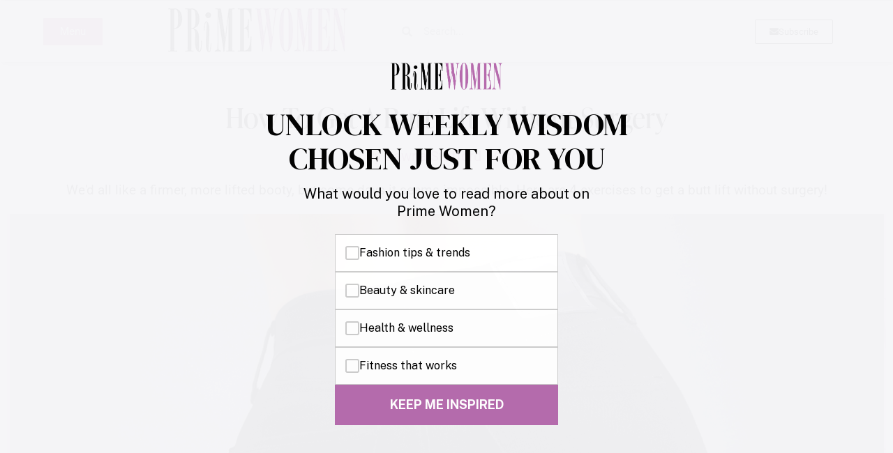

--- FILE ---
content_type: text/html; charset=UTF-8
request_url: https://primewomen.com/wellness/fitness/butt-lift-without-surgery/
body_size: 27410
content:
<!doctype html>
<html dir="ltr" lang="en-US" prefix="og: https://ogp.me/ns#">
<head>
	<meta charset="UTF-8">
	<meta name="viewport" content="width=device-width, initial-scale=1">
	<link rel="profile" href="https://gmpg.org/xfn/11">
	<title>How To Get A Butt Lift Without Surgery</title>

		<!-- All in One SEO Pro 4.9.3 - aioseo.com -->
	<meta name="description" content="We&#039;d all like a firmer, more lifted booty, but some days it seems impossible. Here are 4 exercises to get a butt lift without surgery!" />
	<meta name="robots" content="max-image-preview:large" />
	<meta name="author" content="Dawna Stafford Wilson"/>
	<link rel="canonical" href="https://primewomen.com/wellness/fitness/butt-lift-without-surgery/" />
	<meta name="generator" content="All in One SEO Pro (AIOSEO) 4.9.3" />
		<meta property="og:locale" content="en_US" />
		<meta property="og:site_name" content="Prime Women | An Online Magazine - Redefining the over 50 woman" />
		<meta property="og:type" content="article" />
		<meta property="og:title" content="How To Get A Butt Lift Without Surgery" />
		<meta property="og:description" content="We&#039;d all like a firmer, more lifted booty, but some days it seems impossible. Here are 4 exercises to get a butt lift without surgery!" />
		<meta property="og:url" content="https://primewomen.com/wellness/fitness/butt-lift-without-surgery/" />
		<meta property="og:image" content="https://primewomen.com/wp-content/uploads/2024/06/Butt-lift-nice-butt.jpg" />
		<meta property="og:image:secure_url" content="https://primewomen.com/wp-content/uploads/2024/06/Butt-lift-nice-butt.jpg" />
		<meta property="og:image:width" content="1253" />
		<meta property="og:image:height" content="836" />
		<meta property="article:section" content="Fitness" />
		<meta property="article:published_time" content="2025-07-25T22:02:18+00:00" />
		<meta property="article:modified_time" content="2025-07-25T22:02:29+00:00" />
		<meta name="twitter:card" content="summary_large_image" />
		<meta name="twitter:title" content="How To Get A Butt Lift Without Surgery" />
		<meta name="twitter:description" content="We&#039;d all like a firmer, more lifted booty, but some days it seems impossible. Here are 4 exercises to get a butt lift without surgery!" />
		<meta name="twitter:image" content="https://primewomen.com/wp-content/uploads/2024/06/Butt-lift-nice-butt.jpg" />
		<!-- All in One SEO Pro -->

<link rel='dns-prefetch' href='//scripts.mediavine.com' />
<link rel="alternate" type="application/rss+xml" title="Prime Women | An Online Magazine &raquo; Feed" href="https://primewomen.com/feed/" />
<link rel="alternate" type="application/rss+xml" title="Prime Women | An Online Magazine &raquo; Comments Feed" href="https://primewomen.com/comments/feed/" />
<link rel="alternate" title="oEmbed (JSON)" type="application/json+oembed" href="https://primewomen.com/wp-json/oembed/1.0/embed?url=https%3A%2F%2Fprimewomen.com%2Fwellness%2Ffitness%2Fbutt-lift-without-surgery%2F" />
<link rel="alternate" title="oEmbed (XML)" type="text/xml+oembed" href="https://primewomen.com/wp-json/oembed/1.0/embed?url=https%3A%2F%2Fprimewomen.com%2Fwellness%2Ffitness%2Fbutt-lift-without-surgery%2F&#038;format=xml" />
<link rel="alternate" type="application/rss+xml" title="Prime Women | An Online Magazine &raquo; Stories Feed" href="https://primewomen.com/web-stories/feed/"><link rel="stylesheet" type="text/css" href="https://use.typekit.net/nbm0xwm.css"><style id='wp-img-auto-sizes-contain-inline-css'>
img:is([sizes=auto i],[sizes^="auto," i]){contain-intrinsic-size:3000px 1500px}
/*# sourceURL=wp-img-auto-sizes-contain-inline-css */
</style>
<style id='wp-emoji-styles-inline-css'>

	img.wp-smiley, img.emoji {
		display: inline !important;
		border: none !important;
		box-shadow: none !important;
		height: 1em !important;
		width: 1em !important;
		margin: 0 0.07em !important;
		vertical-align: -0.1em !important;
		background: none !important;
		padding: 0 !important;
	}
/*# sourceURL=wp-emoji-styles-inline-css */
</style>
<link rel='stylesheet' id='wp-block-library-css' href='https://primewomen.com/wp-includes/css/dist/block-library/style.min.css?ver=6.9' media='all' />
<link rel='stylesheet' id='aioseo/css/src/vue/standalone/blocks/table-of-contents/global.scss-css' href='https://primewomen.com/wp-content/plugins/all-in-one-seo-pack-pro/dist/Pro/assets/css/table-of-contents/global.e90f6d47.css?ver=4.9.3' media='all' />
<link rel='stylesheet' id='aioseo/css/src/vue/standalone/blocks/pro/recipe/global.scss-css' href='https://primewomen.com/wp-content/plugins/all-in-one-seo-pack-pro/dist/Pro/assets/css/recipe/global.67a3275f.css?ver=4.9.3' media='all' />
<link rel='stylesheet' id='aioseo/css/src/vue/standalone/blocks/pro/product/global.scss-css' href='https://primewomen.com/wp-content/plugins/all-in-one-seo-pack-pro/dist/Pro/assets/css/product/global.61066cfb.css?ver=4.9.3' media='all' />
<style id='global-styles-inline-css'>
:root{--wp--preset--aspect-ratio--square: 1;--wp--preset--aspect-ratio--4-3: 4/3;--wp--preset--aspect-ratio--3-4: 3/4;--wp--preset--aspect-ratio--3-2: 3/2;--wp--preset--aspect-ratio--2-3: 2/3;--wp--preset--aspect-ratio--16-9: 16/9;--wp--preset--aspect-ratio--9-16: 9/16;--wp--preset--color--black: #000000;--wp--preset--color--cyan-bluish-gray: #abb8c3;--wp--preset--color--white: #ffffff;--wp--preset--color--pale-pink: #f78da7;--wp--preset--color--vivid-red: #cf2e2e;--wp--preset--color--luminous-vivid-orange: #ff6900;--wp--preset--color--luminous-vivid-amber: #fcb900;--wp--preset--color--light-green-cyan: #7bdcb5;--wp--preset--color--vivid-green-cyan: #00d084;--wp--preset--color--pale-cyan-blue: #8ed1fc;--wp--preset--color--vivid-cyan-blue: #0693e3;--wp--preset--color--vivid-purple: #9b51e0;--wp--preset--gradient--vivid-cyan-blue-to-vivid-purple: linear-gradient(135deg,rgb(6,147,227) 0%,rgb(155,81,224) 100%);--wp--preset--gradient--light-green-cyan-to-vivid-green-cyan: linear-gradient(135deg,rgb(122,220,180) 0%,rgb(0,208,130) 100%);--wp--preset--gradient--luminous-vivid-amber-to-luminous-vivid-orange: linear-gradient(135deg,rgb(252,185,0) 0%,rgb(255,105,0) 100%);--wp--preset--gradient--luminous-vivid-orange-to-vivid-red: linear-gradient(135deg,rgb(255,105,0) 0%,rgb(207,46,46) 100%);--wp--preset--gradient--very-light-gray-to-cyan-bluish-gray: linear-gradient(135deg,rgb(238,238,238) 0%,rgb(169,184,195) 100%);--wp--preset--gradient--cool-to-warm-spectrum: linear-gradient(135deg,rgb(74,234,220) 0%,rgb(151,120,209) 20%,rgb(207,42,186) 40%,rgb(238,44,130) 60%,rgb(251,105,98) 80%,rgb(254,248,76) 100%);--wp--preset--gradient--blush-light-purple: linear-gradient(135deg,rgb(255,206,236) 0%,rgb(152,150,240) 100%);--wp--preset--gradient--blush-bordeaux: linear-gradient(135deg,rgb(254,205,165) 0%,rgb(254,45,45) 50%,rgb(107,0,62) 100%);--wp--preset--gradient--luminous-dusk: linear-gradient(135deg,rgb(255,203,112) 0%,rgb(199,81,192) 50%,rgb(65,88,208) 100%);--wp--preset--gradient--pale-ocean: linear-gradient(135deg,rgb(255,245,203) 0%,rgb(182,227,212) 50%,rgb(51,167,181) 100%);--wp--preset--gradient--electric-grass: linear-gradient(135deg,rgb(202,248,128) 0%,rgb(113,206,126) 100%);--wp--preset--gradient--midnight: linear-gradient(135deg,rgb(2,3,129) 0%,rgb(40,116,252) 100%);--wp--preset--font-size--small: 13px;--wp--preset--font-size--medium: 20px;--wp--preset--font-size--large: 36px;--wp--preset--font-size--x-large: 42px;--wp--preset--spacing--20: 0.44rem;--wp--preset--spacing--30: 0.67rem;--wp--preset--spacing--40: 1rem;--wp--preset--spacing--50: 1.5rem;--wp--preset--spacing--60: 2.25rem;--wp--preset--spacing--70: 3.38rem;--wp--preset--spacing--80: 5.06rem;--wp--preset--shadow--natural: 6px 6px 9px rgba(0, 0, 0, 0.2);--wp--preset--shadow--deep: 12px 12px 50px rgba(0, 0, 0, 0.4);--wp--preset--shadow--sharp: 6px 6px 0px rgba(0, 0, 0, 0.2);--wp--preset--shadow--outlined: 6px 6px 0px -3px rgb(255, 255, 255), 6px 6px rgb(0, 0, 0);--wp--preset--shadow--crisp: 6px 6px 0px rgb(0, 0, 0);}:root { --wp--style--global--content-size: 800px;--wp--style--global--wide-size: 1200px; }:where(body) { margin: 0; }.wp-site-blocks > .alignleft { float: left; margin-right: 2em; }.wp-site-blocks > .alignright { float: right; margin-left: 2em; }.wp-site-blocks > .aligncenter { justify-content: center; margin-left: auto; margin-right: auto; }:where(.wp-site-blocks) > * { margin-block-start: 24px; margin-block-end: 0; }:where(.wp-site-blocks) > :first-child { margin-block-start: 0; }:where(.wp-site-blocks) > :last-child { margin-block-end: 0; }:root { --wp--style--block-gap: 24px; }:root :where(.is-layout-flow) > :first-child{margin-block-start: 0;}:root :where(.is-layout-flow) > :last-child{margin-block-end: 0;}:root :where(.is-layout-flow) > *{margin-block-start: 24px;margin-block-end: 0;}:root :where(.is-layout-constrained) > :first-child{margin-block-start: 0;}:root :where(.is-layout-constrained) > :last-child{margin-block-end: 0;}:root :where(.is-layout-constrained) > *{margin-block-start: 24px;margin-block-end: 0;}:root :where(.is-layout-flex){gap: 24px;}:root :where(.is-layout-grid){gap: 24px;}.is-layout-flow > .alignleft{float: left;margin-inline-start: 0;margin-inline-end: 2em;}.is-layout-flow > .alignright{float: right;margin-inline-start: 2em;margin-inline-end: 0;}.is-layout-flow > .aligncenter{margin-left: auto !important;margin-right: auto !important;}.is-layout-constrained > .alignleft{float: left;margin-inline-start: 0;margin-inline-end: 2em;}.is-layout-constrained > .alignright{float: right;margin-inline-start: 2em;margin-inline-end: 0;}.is-layout-constrained > .aligncenter{margin-left: auto !important;margin-right: auto !important;}.is-layout-constrained > :where(:not(.alignleft):not(.alignright):not(.alignfull)){max-width: var(--wp--style--global--content-size);margin-left: auto !important;margin-right: auto !important;}.is-layout-constrained > .alignwide{max-width: var(--wp--style--global--wide-size);}body .is-layout-flex{display: flex;}.is-layout-flex{flex-wrap: wrap;align-items: center;}.is-layout-flex > :is(*, div){margin: 0;}body .is-layout-grid{display: grid;}.is-layout-grid > :is(*, div){margin: 0;}body{padding-top: 0px;padding-right: 0px;padding-bottom: 0px;padding-left: 0px;}a:where(:not(.wp-element-button)){text-decoration: underline;}:root :where(.wp-element-button, .wp-block-button__link){background-color: #32373c;border-width: 0;color: #fff;font-family: inherit;font-size: inherit;font-style: inherit;font-weight: inherit;letter-spacing: inherit;line-height: inherit;padding-top: calc(0.667em + 2px);padding-right: calc(1.333em + 2px);padding-bottom: calc(0.667em + 2px);padding-left: calc(1.333em + 2px);text-decoration: none;text-transform: inherit;}.has-black-color{color: var(--wp--preset--color--black) !important;}.has-cyan-bluish-gray-color{color: var(--wp--preset--color--cyan-bluish-gray) !important;}.has-white-color{color: var(--wp--preset--color--white) !important;}.has-pale-pink-color{color: var(--wp--preset--color--pale-pink) !important;}.has-vivid-red-color{color: var(--wp--preset--color--vivid-red) !important;}.has-luminous-vivid-orange-color{color: var(--wp--preset--color--luminous-vivid-orange) !important;}.has-luminous-vivid-amber-color{color: var(--wp--preset--color--luminous-vivid-amber) !important;}.has-light-green-cyan-color{color: var(--wp--preset--color--light-green-cyan) !important;}.has-vivid-green-cyan-color{color: var(--wp--preset--color--vivid-green-cyan) !important;}.has-pale-cyan-blue-color{color: var(--wp--preset--color--pale-cyan-blue) !important;}.has-vivid-cyan-blue-color{color: var(--wp--preset--color--vivid-cyan-blue) !important;}.has-vivid-purple-color{color: var(--wp--preset--color--vivid-purple) !important;}.has-black-background-color{background-color: var(--wp--preset--color--black) !important;}.has-cyan-bluish-gray-background-color{background-color: var(--wp--preset--color--cyan-bluish-gray) !important;}.has-white-background-color{background-color: var(--wp--preset--color--white) !important;}.has-pale-pink-background-color{background-color: var(--wp--preset--color--pale-pink) !important;}.has-vivid-red-background-color{background-color: var(--wp--preset--color--vivid-red) !important;}.has-luminous-vivid-orange-background-color{background-color: var(--wp--preset--color--luminous-vivid-orange) !important;}.has-luminous-vivid-amber-background-color{background-color: var(--wp--preset--color--luminous-vivid-amber) !important;}.has-light-green-cyan-background-color{background-color: var(--wp--preset--color--light-green-cyan) !important;}.has-vivid-green-cyan-background-color{background-color: var(--wp--preset--color--vivid-green-cyan) !important;}.has-pale-cyan-blue-background-color{background-color: var(--wp--preset--color--pale-cyan-blue) !important;}.has-vivid-cyan-blue-background-color{background-color: var(--wp--preset--color--vivid-cyan-blue) !important;}.has-vivid-purple-background-color{background-color: var(--wp--preset--color--vivid-purple) !important;}.has-black-border-color{border-color: var(--wp--preset--color--black) !important;}.has-cyan-bluish-gray-border-color{border-color: var(--wp--preset--color--cyan-bluish-gray) !important;}.has-white-border-color{border-color: var(--wp--preset--color--white) !important;}.has-pale-pink-border-color{border-color: var(--wp--preset--color--pale-pink) !important;}.has-vivid-red-border-color{border-color: var(--wp--preset--color--vivid-red) !important;}.has-luminous-vivid-orange-border-color{border-color: var(--wp--preset--color--luminous-vivid-orange) !important;}.has-luminous-vivid-amber-border-color{border-color: var(--wp--preset--color--luminous-vivid-amber) !important;}.has-light-green-cyan-border-color{border-color: var(--wp--preset--color--light-green-cyan) !important;}.has-vivid-green-cyan-border-color{border-color: var(--wp--preset--color--vivid-green-cyan) !important;}.has-pale-cyan-blue-border-color{border-color: var(--wp--preset--color--pale-cyan-blue) !important;}.has-vivid-cyan-blue-border-color{border-color: var(--wp--preset--color--vivid-cyan-blue) !important;}.has-vivid-purple-border-color{border-color: var(--wp--preset--color--vivid-purple) !important;}.has-vivid-cyan-blue-to-vivid-purple-gradient-background{background: var(--wp--preset--gradient--vivid-cyan-blue-to-vivid-purple) !important;}.has-light-green-cyan-to-vivid-green-cyan-gradient-background{background: var(--wp--preset--gradient--light-green-cyan-to-vivid-green-cyan) !important;}.has-luminous-vivid-amber-to-luminous-vivid-orange-gradient-background{background: var(--wp--preset--gradient--luminous-vivid-amber-to-luminous-vivid-orange) !important;}.has-luminous-vivid-orange-to-vivid-red-gradient-background{background: var(--wp--preset--gradient--luminous-vivid-orange-to-vivid-red) !important;}.has-very-light-gray-to-cyan-bluish-gray-gradient-background{background: var(--wp--preset--gradient--very-light-gray-to-cyan-bluish-gray) !important;}.has-cool-to-warm-spectrum-gradient-background{background: var(--wp--preset--gradient--cool-to-warm-spectrum) !important;}.has-blush-light-purple-gradient-background{background: var(--wp--preset--gradient--blush-light-purple) !important;}.has-blush-bordeaux-gradient-background{background: var(--wp--preset--gradient--blush-bordeaux) !important;}.has-luminous-dusk-gradient-background{background: var(--wp--preset--gradient--luminous-dusk) !important;}.has-pale-ocean-gradient-background{background: var(--wp--preset--gradient--pale-ocean) !important;}.has-electric-grass-gradient-background{background: var(--wp--preset--gradient--electric-grass) !important;}.has-midnight-gradient-background{background: var(--wp--preset--gradient--midnight) !important;}.has-small-font-size{font-size: var(--wp--preset--font-size--small) !important;}.has-medium-font-size{font-size: var(--wp--preset--font-size--medium) !important;}.has-large-font-size{font-size: var(--wp--preset--font-size--large) !important;}.has-x-large-font-size{font-size: var(--wp--preset--font-size--x-large) !important;}
:root :where(.wp-block-pullquote){font-size: 1.5em;line-height: 1.6;}
/*# sourceURL=global-styles-inline-css */
</style>
<link rel='stylesheet' id='mc4wp-form-themes-css' href='https://primewomen.com/wp-content/plugins/mailchimp-for-wp/assets/css/form-themes.css?ver=4.11.1' media='all' />
<link rel='stylesheet' id='mc4wp-form-styles-builder-css' href='//primewomen.com/wp-content/uploads/mc4wp-stylesheets/bundle.css?ver=1759779541' media='all' />
<link rel='stylesheet' id='hello-elementor-css' href='https://primewomen.com/wp-content/themes/hello-elementor/assets/css/reset.css?ver=3.4.5' media='all' />
<link rel='stylesheet' id='hello-elementor-theme-style-css' href='https://primewomen.com/wp-content/themes/hello-elementor/assets/css/theme.css?ver=3.4.5' media='all' />
<link rel='stylesheet' id='hello-elementor-header-footer-css' href='https://primewomen.com/wp-content/themes/hello-elementor/assets/css/header-footer.css?ver=3.4.5' media='all' />
<link rel='stylesheet' id='elementor-frontend-css' href='https://primewomen.com/wp-content/plugins/elementor/assets/css/frontend.min.css?ver=3.34.2' media='all' />
<style id='elementor-frontend-inline-css'>
.elementor-kit-78400{--e-global-color-primary:#6EC1E4;--e-global-color-secondary:#54595F;--e-global-color-text:#7A7A7A;--e-global-color-accent:#61CE70;--e-global-color-3f3e047:#000000;--e-global-color-984d3bb:#FFFFFF;--e-global-color-1420eb1:#B56BAC;--e-global-color-a7fd9e3:#32064D;--e-global-color-7c82c35:#EDD0EA;--e-global-color-70b0249:#F5F5F7;--e-global-typography-primary-font-family:"Roboto";--e-global-typography-primary-font-weight:600;--e-global-typography-primary-word-spacing:0px;--e-global-typography-secondary-font-family:"Roboto Slab";--e-global-typography-secondary-font-weight:400;--e-global-typography-text-font-family:"Roboto";--e-global-typography-text-font-weight:400;--e-global-typography-accent-font-family:"Roboto";--e-global-typography-accent-font-weight:500;--e-global-typography-d0ff3ba-word-spacing:2px;font-size:20px;}.elementor-kit-78400 button,.elementor-kit-78400 input[type="button"],.elementor-kit-78400 input[type="submit"],.elementor-kit-78400 .elementor-button{background-color:var( --e-global-color-984d3bb );color:var( --e-global-color-3f3e047 );border-style:solid;border-width:2px 2px 2px 2px;}.elementor-kit-78400 button:hover,.elementor-kit-78400 button:focus,.elementor-kit-78400 input[type="button"]:hover,.elementor-kit-78400 input[type="button"]:focus,.elementor-kit-78400 input[type="submit"]:hover,.elementor-kit-78400 input[type="submit"]:focus,.elementor-kit-78400 .elementor-button:hover,.elementor-kit-78400 .elementor-button:focus{background-color:var( --e-global-color-3f3e047 );color:var( --e-global-color-984d3bb );border-style:solid;border-color:var( --e-global-color-3f3e047 );}.elementor-kit-78400 e-page-transition{background-color:#FFBC7D;}.elementor-kit-78400 a{color:var( --e-global-color-1420eb1 );}.elementor-kit-78400 h1{color:var( --e-global-color-3f3e047 );font-family:"ivypresto-display", Sans-serif;}.elementor-kit-78400 h2{color:var( --e-global-color-3f3e047 );font-family:"ivypresto-display", Sans-serif;font-size:2em;}.elementor-kit-78400 h3{color:var( --e-global-color-3f3e047 );font-family:"ivypresto-display", Sans-serif;}.elementor-section.elementor-section-boxed > .elementor-container{max-width:1010px;}.e-con{--container-max-width:1010px;}.elementor-widget:not(:last-child){margin-block-end:20px;}.elementor-element{--widgets-spacing:20px 20px;--widgets-spacing-row:20px;--widgets-spacing-column:20px;}{}h1.entry-title{display:var(--page-title-display);}@media(max-width:1024px){.elementor-section.elementor-section-boxed > .elementor-container{max-width:1024px;}.e-con{--container-max-width:1024px;}}@media(max-width:767px){.elementor-kit-78400{--e-global-typography-d0ff3ba-font-size:23px;--e-global-typography-d0ff3ba-line-height:50em;}.elementor-section.elementor-section-boxed > .elementor-container{max-width:767px;}.e-con{--container-max-width:767px;}}
.elementor-114117 .elementor-element.elementor-element-658e219:not(.elementor-motion-effects-element-type-background), .elementor-114117 .elementor-element.elementor-element-658e219 > .elementor-motion-effects-container > .elementor-motion-effects-layer{background-color:var( --e-global-color-984d3bb );}.elementor-114117 .elementor-element.elementor-element-658e219{border-style:solid;border-width:0px 0px 0px 0px;box-shadow:2px 0px 10px 0px rgba(0,0,0,0.5);transition:background 0.3s, border 0.3s, border-radius 0.3s, box-shadow 0.3s;}.elementor-114117 .elementor-element.elementor-element-658e219 > .elementor-background-overlay{transition:background 0.3s, border-radius 0.3s, opacity 0.3s;}.elementor-bc-flex-widget .elementor-114117 .elementor-element.elementor-element-198a562.elementor-column .elementor-widget-wrap{align-items:center;}.elementor-114117 .elementor-element.elementor-element-198a562.elementor-column.elementor-element[data-element_type="column"] > .elementor-widget-wrap.elementor-element-populated{align-content:center;align-items:center;}.elementor-114117 .elementor-element.elementor-element-4ee8ecd .elementor-button{background-color:var( --e-global-color-1420eb1 );fill:var( --e-global-color-984d3bb );color:var( --e-global-color-984d3bb );}.elementor-bc-flex-widget .elementor-114117 .elementor-element.elementor-element-a725832.elementor-column .elementor-widget-wrap{align-items:center;}.elementor-114117 .elementor-element.elementor-element-a725832.elementor-column.elementor-element[data-element_type="column"] > .elementor-widget-wrap.elementor-element-populated{align-content:center;align-items:center;}.elementor-114117 .elementor-element.elementor-element-3fe7374{width:var( --container-widget-width, 94.241% );max-width:94.241%;--container-widget-width:94.241%;--container-widget-flex-grow:0;}.elementor-bc-flex-widget .elementor-114117 .elementor-element.elementor-element-7435aea.elementor-column .elementor-widget-wrap{align-items:center;}.elementor-114117 .elementor-element.elementor-element-7435aea.elementor-column.elementor-element[data-element_type="column"] > .elementor-widget-wrap.elementor-element-populated{align-content:center;align-items:center;}.elementor-114117 .elementor-element.elementor-element-7435aea.elementor-column > .elementor-widget-wrap{justify-content:center;}.elementor-114117 .elementor-element.elementor-element-50ac5bb .elementor-search-form__container{min-height:50px;}.elementor-114117 .elementor-element.elementor-element-50ac5bb .elementor-search-form__submit{min-width:50px;}body:not(.rtl) .elementor-114117 .elementor-element.elementor-element-50ac5bb .elementor-search-form__icon{padding-left:calc(50px / 3);}body.rtl .elementor-114117 .elementor-element.elementor-element-50ac5bb .elementor-search-form__icon{padding-right:calc(50px / 3);}.elementor-114117 .elementor-element.elementor-element-50ac5bb .elementor-search-form__input, .elementor-114117 .elementor-element.elementor-element-50ac5bb.elementor-search-form--button-type-text .elementor-search-form__submit{padding-left:calc(50px / 3);padding-right:calc(50px / 3);}.elementor-114117 .elementor-element.elementor-element-50ac5bb:not(.elementor-search-form--skin-full_screen) .elementor-search-form__container{border-radius:3px;}.elementor-114117 .elementor-element.elementor-element-50ac5bb.elementor-search-form--skin-full_screen input[type="search"].elementor-search-form__input{border-radius:3px;}.elementor-bc-flex-widget .elementor-114117 .elementor-element.elementor-element-0ab2005.elementor-column .elementor-widget-wrap{align-items:center;}.elementor-114117 .elementor-element.elementor-element-0ab2005.elementor-column.elementor-element[data-element_type="column"] > .elementor-widget-wrap.elementor-element-populated{align-content:center;align-items:center;}.elementor-114117 .elementor-element.elementor-element-0ab2005.elementor-column > .elementor-widget-wrap{justify-content:center;}.elementor-114117 .elementor-element.elementor-element-aa30fde{width:initial;max-width:initial;}.elementor-114117 .elementor-element.elementor-element-aa30fde .elementor-button-content-wrapper{flex-direction:row;}.elementor-114117 .elementor-element.elementor-element-aa30fde .elementor-button{border-style:solid;border-width:1px 1px 1px 1px;}.elementor-theme-builder-content-area{height:400px;}.elementor-location-header:before, .elementor-location-footer:before{content:"";display:table;clear:both;}@media(min-width:768px){.elementor-114117 .elementor-element.elementor-element-198a562{width:16.32%;}.elementor-114117 .elementor-element.elementor-element-a725832{width:26.573%;}.elementor-114117 .elementor-element.elementor-element-7435aea{width:34.916%;}.elementor-114117 .elementor-element.elementor-element-0ab2005{width:22.174%;}}@media(max-width:767px){.elementor-114117 .elementor-element.elementor-element-658e219{padding:5px 5px 5px 5px;}.elementor-114117 .elementor-element.elementor-element-198a562{width:28%;}.elementor-114117 .elementor-element.elementor-element-a725832{width:34%;}.elementor-114117 .elementor-element.elementor-element-7435aea{width:2%;}.elementor-114117 .elementor-element.elementor-element-50ac5bb{width:var( --container-widget-width, 10px );max-width:10px;--container-widget-width:10px;--container-widget-flex-grow:0;}.elementor-114117 .elementor-element.elementor-element-0ab2005{width:27%;}}
.elementor-114121 .elementor-element.elementor-element-498b04b{border-style:solid;border-width:10px 0px 0px 0px;border-color:var( --e-global-color-3f3e047 );}.elementor-114121 .elementor-element.elementor-element-be96a46{text-align:start;}.elementor-114121 .elementor-element.elementor-element-be96a46 img{width:100%;max-width:100%;}.elementor-114121 .elementor-element.elementor-element-1c929b7 .elementor-field-group{padding-right:calc( 40px/2 );padding-left:calc( 40px/2 );margin-bottom:10px;}.elementor-114121 .elementor-element.elementor-element-1c929b7 .elementor-form-fields-wrapper{margin-left:calc( -40px/2 );margin-right:calc( -40px/2 );margin-bottom:-10px;}.elementor-114121 .elementor-element.elementor-element-1c929b7 .elementor-field-group.recaptcha_v3-bottomleft, .elementor-114121 .elementor-element.elementor-element-1c929b7 .elementor-field-group.recaptcha_v3-bottomright{margin-bottom:0;}body.rtl .elementor-114121 .elementor-element.elementor-element-1c929b7 .elementor-labels-inline .elementor-field-group > label{padding-left:0px;}body:not(.rtl) .elementor-114121 .elementor-element.elementor-element-1c929b7 .elementor-labels-inline .elementor-field-group > label{padding-right:0px;}body .elementor-114121 .elementor-element.elementor-element-1c929b7 .elementor-labels-above .elementor-field-group > label{padding-bottom:0px;}.elementor-114121 .elementor-element.elementor-element-1c929b7 .elementor-field-group > label{font-family:"ivypresto-display", Sans-serif;}.elementor-114121 .elementor-element.elementor-element-1c929b7 .elementor-field-type-html{padding-bottom:0px;}.elementor-114121 .elementor-element.elementor-element-1c929b7 .elementor-field-group .elementor-field{color:var( --e-global-color-3f3e047 );}.elementor-114121 .elementor-element.elementor-element-1c929b7 .elementor-field-group .elementor-field, .elementor-114121 .elementor-element.elementor-element-1c929b7 .elementor-field-subgroup label{font-family:"ivypresto-display", Sans-serif;font-size:26px;}.elementor-114121 .elementor-element.elementor-element-1c929b7 .elementor-field-group .elementor-field:not(.elementor-select-wrapper){background-color:#ffffff;border-width:1px 1px 1px 1px;}.elementor-114121 .elementor-element.elementor-element-1c929b7 .elementor-field-group .elementor-select-wrapper select{background-color:#ffffff;border-width:1px 1px 1px 1px;}.elementor-114121 .elementor-element.elementor-element-1c929b7 .elementor-button{font-family:"ivypresto-display", Sans-serif;font-size:1.7em;padding:15px 15px 15px 15px;}.elementor-114121 .elementor-element.elementor-element-1c929b7 .e-form__buttons__wrapper__button-next{color:var( --e-global-color-3f3e047 );}.elementor-114121 .elementor-element.elementor-element-1c929b7 .elementor-button[type="submit"]{color:var( --e-global-color-3f3e047 );}.elementor-114121 .elementor-element.elementor-element-1c929b7 .elementor-button[type="submit"] svg *{fill:var( --e-global-color-3f3e047 );}.elementor-114121 .elementor-element.elementor-element-1c929b7 .e-form__buttons__wrapper__button-previous{color:#ffffff;}.elementor-114121 .elementor-element.elementor-element-1c929b7 .e-form__buttons__wrapper__button-next:hover{background-color:var( --e-global-color-1420eb1 );color:#ffffff;}.elementor-114121 .elementor-element.elementor-element-1c929b7 .elementor-button[type="submit"]:hover{background-color:var( --e-global-color-1420eb1 );color:#ffffff;}.elementor-114121 .elementor-element.elementor-element-1c929b7 .elementor-button[type="submit"]:hover svg *{fill:#ffffff;}.elementor-114121 .elementor-element.elementor-element-1c929b7 .e-form__buttons__wrapper__button-previous:hover{color:#ffffff;}.elementor-114121 .elementor-element.elementor-element-1c929b7 .elementor-message{font-family:"ivypresto-display", Sans-serif;}.elementor-114121 .elementor-element.elementor-element-1c929b7{--e-form-steps-indicators-spacing:20px;--e-form-steps-indicator-padding:30px;--e-form-steps-indicator-inactive-secondary-color:#ffffff;--e-form-steps-indicator-active-secondary-color:#ffffff;--e-form-steps-indicator-completed-secondary-color:#ffffff;--e-form-steps-divider-width:1px;--e-form-steps-divider-gap:10px;}.elementor-114121 .elementor-element.elementor-element-6b33273{--grid-template-columns:repeat(0, auto);--grid-column-gap:5px;--grid-row-gap:0px;}.elementor-114121 .elementor-element.elementor-element-6b33273 .elementor-widget-container{text-align:left;}.elementor-114121 .elementor-element.elementor-element-6b33273 > .elementor-widget-container{padding:0px 0px 0px 0px;}.elementor-114121 .elementor-element.elementor-element-6b33273 .elementor-social-icon{background-color:var( --e-global-color-1420eb1 );}.elementor-114121 .elementor-element.elementor-element-6b33273 .elementor-social-icon i{color:var( --e-global-color-984d3bb );}.elementor-114121 .elementor-element.elementor-element-6b33273 .elementor-social-icon svg{fill:var( --e-global-color-984d3bb );}.elementor-114121 .elementor-element.elementor-element-148c9c3{font-size:9px;}.elementor-114121 .elementor-element.elementor-element-7accba0{font-size:9px;}.elementor-114121 .elementor-element.elementor-element-7322924{font-size:9px;}.elementor-theme-builder-content-area{height:400px;}.elementor-location-header:before, .elementor-location-footer:before{content:"";display:table;clear:both;}@media(max-width:1024px){.elementor-114121 .elementor-element.elementor-element-6b33273{--icon-size:20px;}}@media(max-width:767px){.elementor-114121 .elementor-element.elementor-element-498b04b{padding:20px 20px 20px 20px;}}
.elementor-116079 .elementor-element.elementor-element-36eb61f > .elementor-container{max-width:1300px;}.elementor-116079 .elementor-element.elementor-element-36eb61f{padding:50px 0px 0px 0px;}.elementor-116079 .elementor-element.elementor-element-16e449a > .elementor-widget-container{padding:0px 0px 0px 0px;}.elementor-116079 .elementor-element.elementor-element-16e449a{text-align:center;}.elementor-116079 .elementor-element.elementor-element-b004bc7 .elementor-icon-list-item:not(:last-child):after{content:"";border-color:var( --e-global-color-3f3e047 );}.elementor-116079 .elementor-element.elementor-element-b004bc7 .elementor-icon-list-items:not(.elementor-inline-items) .elementor-icon-list-item:not(:last-child):after{border-top-style:solid;border-top-width:1px;}.elementor-116079 .elementor-element.elementor-element-b004bc7 .elementor-icon-list-items.elementor-inline-items .elementor-icon-list-item:not(:last-child):after{border-left-style:solid;}.elementor-116079 .elementor-element.elementor-element-b004bc7 .elementor-inline-items .elementor-icon-list-item:not(:last-child):after{border-left-width:1px;}.elementor-116079 .elementor-element.elementor-element-b004bc7 .elementor-icon-list-icon i{color:var( --e-global-color-1420eb1 );font-size:14px;}.elementor-116079 .elementor-element.elementor-element-b004bc7 .elementor-icon-list-icon svg{fill:var( --e-global-color-1420eb1 );--e-icon-list-icon-size:14px;}.elementor-116079 .elementor-element.elementor-element-b004bc7 .elementor-icon-list-icon{width:14px;}.elementor-116079 .elementor-element.elementor-element-b004bc7 .elementor-icon-list-text, .elementor-116079 .elementor-element.elementor-element-b004bc7 .elementor-icon-list-text a{color:var( --e-global-color-1420eb1 );}.elementor-116079 .elementor-element.elementor-element-11c1ad0 .elementor-widget-container{text-align:center;font-size:19px;}.elementor-116079 .elementor-element.elementor-element-a72ffc3 > .elementor-widget-container{background-color:var( --e-global-color-7c82c35 );background-image:url("https://primewomen.com/wp-content/uploads/2023/04/primewomen-pattern-pink.png");}.elementor-116079 .elementor-element.elementor-element-bd5bd8b > .elementor-container{max-width:1200px;}.elementor-116079 .elementor-element.elementor-element-bd5bd8b{padding:30px 0px 0px 0px;}.elementor-116079 .elementor-element.elementor-element-e62a4e0{width:var( --container-widget-width, 118.351% );max-width:118.351%;--container-widget-width:118.351%;--container-widget-flex-grow:0;font-size:19px;}.elementor-116079 .elementor-element.elementor-element-1397cc4{--divider-border-style:solid;--divider-color:#000;--divider-border-width:1px;}.elementor-116079 .elementor-element.elementor-element-1397cc4 .elementor-divider-separator{width:100%;}.elementor-116079 .elementor-element.elementor-element-1397cc4 .elementor-divider{padding-block-start:15px;padding-block-end:15px;}.elementor-116079 .elementor-element.elementor-element-b0011ff .elementor-author-box__name{color:var( --e-global-color-1420eb1 );}.elementor-116079 .elementor-element.elementor-element-6c71f3f{--divider-border-style:solid;--divider-color:#000;--divider-border-width:1px;}.elementor-116079 .elementor-element.elementor-element-6c71f3f .elementor-divider-separator{width:100%;}.elementor-116079 .elementor-element.elementor-element-6c71f3f .elementor-divider{padding-block-start:15px;padding-block-end:15px;}.elementor-116079 .elementor-element.elementor-element-1c538d4{text-align:center;}.elementor-116079 .elementor-element.elementor-element-debbf12{text-align:center;font-size:18px;}.elementor-116079 .elementor-element.elementor-element-fa254b6{--divider-border-style:solid;--divider-color:#000;--divider-border-width:1px;}.elementor-116079 .elementor-element.elementor-element-fa254b6 .elementor-divider-separator{width:100%;}.elementor-116079 .elementor-element.elementor-element-fa254b6 .elementor-divider{padding-block-start:15px;padding-block-end:15px;}.elementor-116079 .elementor-element.elementor-element-a643da7 .elementor-heading-title{font-size:23px;font-style:italic;}.elementor-116079 .elementor-element.elementor-element-d458809{--grid-row-gap:35px;--grid-column-gap:30px;}.elementor-116079 .elementor-element.elementor-element-d458809 .elementor-posts-container .elementor-post__thumbnail{padding-bottom:calc( 0.66 * 100% );}.elementor-116079 .elementor-element.elementor-element-d458809:after{content:"0.66";}.elementor-116079 .elementor-element.elementor-element-d458809 .elementor-post__thumbnail__link{width:100%;}.elementor-116079 .elementor-element.elementor-element-d458809 .elementor-post__meta-data span + span:before{content:"•";}.elementor-116079 .elementor-element.elementor-element-d458809.elementor-posts--thumbnail-left .elementor-post__thumbnail__link{margin-right:20px;}.elementor-116079 .elementor-element.elementor-element-d458809.elementor-posts--thumbnail-right .elementor-post__thumbnail__link{margin-left:20px;}.elementor-116079 .elementor-element.elementor-element-d458809.elementor-posts--thumbnail-top .elementor-post__thumbnail__link{margin-bottom:20px;}.elementor-116079 .elementor-element.elementor-element-d458809 .elementor-post__title, .elementor-116079 .elementor-element.elementor-element-d458809 .elementor-post__title a{color:var( --e-global-color-3f3e047 );font-size:22px;}.elementor-116079 .elementor-element.elementor-element-d458809 .elementor-post__meta-data{color:var( --e-global-color-1420eb1 );}.elementor-116079 .elementor-element.elementor-element-d458809 .elementor-post__meta-data span:before{color:var( --e-global-color-1420eb1 );}.elementor-116079 .elementor-element.elementor-element-d458809 .elementor-pagination{text-align:center;}body:not(.rtl) .elementor-116079 .elementor-element.elementor-element-d458809 .elementor-pagination .page-numbers:not(:first-child){margin-left:calc( 10px/2 );}body:not(.rtl) .elementor-116079 .elementor-element.elementor-element-d458809 .elementor-pagination .page-numbers:not(:last-child){margin-right:calc( 10px/2 );}body.rtl .elementor-116079 .elementor-element.elementor-element-d458809 .elementor-pagination .page-numbers:not(:first-child){margin-right:calc( 10px/2 );}body.rtl .elementor-116079 .elementor-element.elementor-element-d458809 .elementor-pagination .page-numbers:not(:last-child){margin-left:calc( 10px/2 );}.elementor-116079 .elementor-element.elementor-element-b077884{--divider-border-style:solid;--divider-color:#000;--divider-border-width:1px;}.elementor-116079 .elementor-element.elementor-element-b077884 .elementor-divider-separator{width:100%;margin:0 auto;margin-left:0;}.elementor-116079 .elementor-element.elementor-element-b077884 .elementor-divider{text-align:left;padding-block-start:15px;padding-block-end:15px;}@media(max-width:767px){.elementor-116079 .elementor-element.elementor-element-d458809 .elementor-posts-container .elementor-post__thumbnail{padding-bottom:calc( 0.5 * 100% );}.elementor-116079 .elementor-element.elementor-element-d458809:after{content:"0.5";}.elementor-116079 .elementor-element.elementor-element-d458809 .elementor-post__thumbnail__link{width:100%;}}@media(min-width:768px){.elementor-116079 .elementor-element.elementor-element-6793c1f{width:70%;}.elementor-116079 .elementor-element.elementor-element-8c5c9d0{width:29.902%;}}
.elementor-138903 .elementor-element.elementor-element-7a97190:not(.elementor-motion-effects-element-type-background) > .elementor-widget-wrap, .elementor-138903 .elementor-element.elementor-element-7a97190 > .elementor-widget-wrap > .elementor-motion-effects-container > .elementor-motion-effects-layer{background-color:#BEBBD9;}.elementor-138903 .elementor-element.elementor-element-7a97190 > .elementor-widget-wrap > .elementor-widget:not(.elementor-widget__width-auto):not(.elementor-widget__width-initial):not(:last-child):not(.elementor-absolute){margin-block-end:0px;}.elementor-138903 .elementor-element.elementor-element-7a97190 > .elementor-element-populated{border-style:solid;border-width:1px 1px 1px 1px;border-color:var( --e-global-color-3f3e047 );transition:background 0.3s, border 0.3s, border-radius 0.3s, box-shadow 0.3s;padding:5% 5% 5% 5%;}.elementor-138903 .elementor-element.elementor-element-7a97190 > .elementor-element-populated > .elementor-background-overlay{transition:background 0.3s, border-radius 0.3s, opacity 0.3s;}.elementor-138903 .elementor-element.elementor-element-312649b > .elementor-widget-container{margin:0% 0% 0% 0%;padding:10px 10px 30px 10px;}.elementor-138903 .elementor-element.elementor-element-312649b{text-align:center;}.elementor-138903 .elementor-element.elementor-element-312649b .elementor-heading-title{font-family:"ivypresto-display", Sans-serif;font-size:1.2em;font-weight:bold;font-style:normal;text-decoration:none;letter-spacing:0px;color:var( --e-global-color-a7fd9e3 );}.elementor-138903 .elementor-element.elementor-element-01aa729{text-align:center;line-height:20px;}.elementor-138903 .elementor-element.elementor-element-d56a57c > .elementor-widget-container{padding:20px 20px 20px 20px;}.elementor-138903 .elementor-element.elementor-element-d56a57c .elementor-field-group > label, .elementor-138903 .elementor-element.elementor-element-d56a57c .elementor-field-subgroup label{color:var( --e-global-color-3f3e047 );}.elementor-138903 .elementor-element.elementor-element-d56a57c .elementor-field-group > label{font-family:"ivypresto-display", Sans-serif;}.elementor-138903 .elementor-element.elementor-element-d56a57c .elementor-field-type-html{padding-bottom:0px;color:var( --e-global-color-3f3e047 );}.elementor-138903 .elementor-element.elementor-element-d56a57c .elementor-field-group .elementor-field{color:var( --e-global-color-3f3e047 );}.elementor-138903 .elementor-element.elementor-element-d56a57c .elementor-field-group .elementor-field:not(.elementor-select-wrapper){background-color:var( --e-global-color-984d3bb );border-width:0px 0px 0px 0px;}.elementor-138903 .elementor-element.elementor-element-d56a57c .elementor-field-group .elementor-select-wrapper select{background-color:var( --e-global-color-984d3bb );border-width:0px 0px 0px 0px;}.elementor-138903 .elementor-element.elementor-element-d56a57c .elementor-button{border-style:none;}.elementor-138903 .elementor-element.elementor-element-d56a57c .e-form__buttons__wrapper__button-next{background-color:var( --e-global-color-3f3e047 );color:var( --e-global-color-984d3bb );}.elementor-138903 .elementor-element.elementor-element-d56a57c .elementor-button[type="submit"]{background-color:var( --e-global-color-3f3e047 );color:var( --e-global-color-984d3bb );}.elementor-138903 .elementor-element.elementor-element-d56a57c .elementor-button[type="submit"] svg *{fill:var( --e-global-color-984d3bb );}.elementor-138903 .elementor-element.elementor-element-d56a57c .e-form__buttons__wrapper__button-previous{color:#ffffff;}.elementor-138903 .elementor-element.elementor-element-d56a57c .e-form__buttons__wrapper__button-next:hover{background-color:var( --e-global-color-1420eb1 );color:#ffffff;}.elementor-138903 .elementor-element.elementor-element-d56a57c .elementor-button[type="submit"]:hover{background-color:var( --e-global-color-1420eb1 );color:#ffffff;}.elementor-138903 .elementor-element.elementor-element-d56a57c .elementor-button[type="submit"]:hover svg *{fill:#ffffff;}.elementor-138903 .elementor-element.elementor-element-d56a57c .e-form__buttons__wrapper__button-previous:hover{color:#ffffff;}.elementor-138903 .elementor-element.elementor-element-d56a57c .elementor-message{font-family:"ivypresto-display", Sans-serif;}.elementor-138903 .elementor-element.elementor-element-d56a57c{--e-form-steps-indicators-spacing:20px;--e-form-steps-indicator-padding:30px;--e-form-steps-indicator-inactive-secondary-color:#ffffff;--e-form-steps-indicator-active-secondary-color:#ffffff;--e-form-steps-indicator-completed-secondary-color:#ffffff;--e-form-steps-divider-width:1px;--e-form-steps-divider-gap:10px;}#elementor-popup-modal-138903{background-color:rgba(0,0,0,.8);justify-content:center;align-items:center;pointer-events:all;}#elementor-popup-modal-138903 .dialog-message{width:400px;height:auto;}#elementor-popup-modal-138903 .dialog-close-button{display:flex;}#elementor-popup-modal-138903 .dialog-widget-content{box-shadow:2px 8px 23px 3px rgba(0,0,0,0.2);}@media(max-width:1024px){.elementor-138903 .elementor-element.elementor-element-7a97190 > .elementor-element-populated{padding:4% 12% 3% 12%;}}@media(max-width:767px){.elementor-138903 .elementor-element.elementor-element-7a97190 > .elementor-element-populated{margin:-20% 0% 0% 0%;--e-column-margin-right:0%;--e-column-margin-left:0%;padding:20% 8% 12% 8%;}.elementor-138903 .elementor-element.elementor-element-312649b .elementor-heading-title{font-size:59px;line-height:1.1em;}}
.elementor-114340 .elementor-element.elementor-element-fd05f14 > .elementor-container > .elementor-column > .elementor-widget-wrap{align-content:flex-start;align-items:flex-start;}.elementor-114340 .elementor-element.elementor-element-fd05f14{z-index:100;}.elementor-bc-flex-widget .elementor-114340 .elementor-element.elementor-element-708c255.elementor-column .elementor-widget-wrap{align-items:flex-start;}.elementor-114340 .elementor-element.elementor-element-708c255.elementor-column.elementor-element[data-element_type="column"] > .elementor-widget-wrap.elementor-element-populated{align-content:flex-start;align-items:flex-start;}.elementor-114340 .elementor-element.elementor-element-ffed31e > .elementor-widget-container{padding:60px 0px 0px 0px;}.elementor-114340 .elementor-element.elementor-element-ffed31e .elementor-search-form__container{min-height:50px;}.elementor-114340 .elementor-element.elementor-element-ffed31e .elementor-search-form__submit{min-width:50px;background-color:var( --e-global-color-1420eb1 );}body:not(.rtl) .elementor-114340 .elementor-element.elementor-element-ffed31e .elementor-search-form__icon{padding-left:calc(50px / 3);}body.rtl .elementor-114340 .elementor-element.elementor-element-ffed31e .elementor-search-form__icon{padding-right:calc(50px / 3);}.elementor-114340 .elementor-element.elementor-element-ffed31e .elementor-search-form__input, .elementor-114340 .elementor-element.elementor-element-ffed31e.elementor-search-form--button-type-text .elementor-search-form__submit{padding-left:calc(50px / 3);padding-right:calc(50px / 3);}.elementor-114340 .elementor-element.elementor-element-ffed31e input[type="search"].elementor-search-form__input{font-family:"ivypresto-display", Sans-serif;font-size:25px;}.elementor-114340 .elementor-element.elementor-element-ffed31e .elementor-search-form__input,
					.elementor-114340 .elementor-element.elementor-element-ffed31e .elementor-search-form__icon,
					.elementor-114340 .elementor-element.elementor-element-ffed31e .elementor-lightbox .dialog-lightbox-close-button,
					.elementor-114340 .elementor-element.elementor-element-ffed31e .elementor-lightbox .dialog-lightbox-close-button:hover,
					.elementor-114340 .elementor-element.elementor-element-ffed31e.elementor-search-form--skin-full_screen input[type="search"].elementor-search-form__input{color:var( --e-global-color-1420eb1 );fill:var( --e-global-color-1420eb1 );}.elementor-114340 .elementor-element.elementor-element-ffed31e:not(.elementor-search-form--skin-full_screen) .elementor-search-form__container{border-radius:3px;}.elementor-114340 .elementor-element.elementor-element-ffed31e.elementor-search-form--skin-full_screen input[type="search"].elementor-search-form__input{border-radius:3px;}.elementor-114340 .elementor-element.elementor-element-76c6654 > .elementor-widget-container{padding:0px 0px 0px 0px;}.elementor-114340 .elementor-element.elementor-element-76c6654 .elementor-nav-menu--dropdown a, .elementor-114340 .elementor-element.elementor-element-76c6654 .elementor-menu-toggle{color:var( --e-global-color-3f3e047 );fill:var( --e-global-color-3f3e047 );}.elementor-114340 .elementor-element.elementor-element-76c6654 .elementor-nav-menu--dropdown{background-color:var( --e-global-color-984d3bb );}.elementor-114340 .elementor-element.elementor-element-76c6654 .elementor-nav-menu--dropdown a:hover,
					.elementor-114340 .elementor-element.elementor-element-76c6654 .elementor-nav-menu--dropdown a:focus,
					.elementor-114340 .elementor-element.elementor-element-76c6654 .elementor-nav-menu--dropdown a.elementor-item-active,
					.elementor-114340 .elementor-element.elementor-element-76c6654 .elementor-nav-menu--dropdown a.highlighted,
					.elementor-114340 .elementor-element.elementor-element-76c6654 .elementor-menu-toggle:hover,
					.elementor-114340 .elementor-element.elementor-element-76c6654 .elementor-menu-toggle:focus{color:var( --e-global-color-1420eb1 );}.elementor-114340 .elementor-element.elementor-element-76c6654 .elementor-nav-menu--dropdown a:hover,
					.elementor-114340 .elementor-element.elementor-element-76c6654 .elementor-nav-menu--dropdown a:focus,
					.elementor-114340 .elementor-element.elementor-element-76c6654 .elementor-nav-menu--dropdown a.elementor-item-active,
					.elementor-114340 .elementor-element.elementor-element-76c6654 .elementor-nav-menu--dropdown a.highlighted{background-color:var( --e-global-color-984d3bb );}.elementor-114340 .elementor-element.elementor-element-76c6654 .elementor-nav-menu--dropdown a.elementor-item-active{color:var( --e-global-color-984d3bb );background-color:var( --e-global-color-a7fd9e3 );}.elementor-114340 .elementor-element.elementor-element-76c6654 .elementor-nav-menu--dropdown .elementor-item, .elementor-114340 .elementor-element.elementor-element-76c6654 .elementor-nav-menu--dropdown  .elementor-sub-item{font-family:"ivypresto-display", Sans-serif;font-size:1.7em;}.elementor-114340 .elementor-element.elementor-element-76c6654 .elementor-nav-menu--dropdown a{padding-top:9px;padding-bottom:9px;}.elementor-114340 .elementor-element.elementor-element-76c6654 .elementor-nav-menu--main > .elementor-nav-menu > li > .elementor-nav-menu--dropdown, .elementor-114340 .elementor-element.elementor-element-76c6654 .elementor-nav-menu__container.elementor-nav-menu--dropdown{margin-top:-13px !important;}#elementor-popup-modal-114340 .dialog-widget-content{animation-duration:1.2s;box-shadow:2px 8px 23px 3px rgba(0,0,0,0.2);}#elementor-popup-modal-114340 .dialog-message{width:400px;height:100vh;align-items:flex-start;}#elementor-popup-modal-114340{justify-content:flex-start;align-items:center;}#elementor-popup-modal-114340 .dialog-close-button{display:flex;background-color:var( --e-global-color-3f3e047 );font-size:35px;}#elementor-popup-modal-114340 .dialog-close-button i{color:var( --e-global-color-984d3bb );}#elementor-popup-modal-114340 .dialog-close-button svg{fill:var( --e-global-color-984d3bb );}
/*# sourceURL=elementor-frontend-inline-css */
</style>
<link rel='stylesheet' id='widget-image-css' href='https://primewomen.com/wp-content/plugins/elementor/assets/css/widget-image.min.css?ver=3.34.2' media='all' />
<link rel='stylesheet' id='widget-search-form-css' href='https://primewomen.com/wp-content/plugins/elementor-pro/assets/css/widget-search-form.min.css?ver=3.34.1' media='all' />
<link rel='stylesheet' id='elementor-icons-shared-0-css' href='https://primewomen.com/wp-content/plugins/elementor/assets/lib/font-awesome/css/fontawesome.min.css?ver=5.15.3' media='all' />
<link rel='stylesheet' id='elementor-icons-fa-solid-css' href='https://primewomen.com/wp-content/plugins/elementor/assets/lib/font-awesome/css/solid.min.css?ver=5.15.3' media='all' />
<link rel='stylesheet' id='e-animation-bounce-css' href='https://primewomen.com/wp-content/plugins/elementor/assets/lib/animations/styles/bounce.min.css?ver=3.34.2' media='all' />
<link rel='stylesheet' id='e-sticky-css' href='https://primewomen.com/wp-content/plugins/elementor-pro/assets/css/modules/sticky.min.css?ver=3.34.1' media='all' />
<link rel='stylesheet' id='widget-form-css' href='https://primewomen.com/wp-content/plugins/elementor-pro/assets/css/widget-form.min.css?ver=3.34.1' media='all' />
<link rel='stylesheet' id='widget-social-icons-css' href='https://primewomen.com/wp-content/plugins/elementor/assets/css/widget-social-icons.min.css?ver=3.34.2' media='all' />
<link rel='stylesheet' id='e-apple-webkit-css' href='https://primewomen.com/wp-content/plugins/elementor/assets/css/conditionals/apple-webkit.min.css?ver=3.34.2' media='all' />
<link rel='stylesheet' id='widget-heading-css' href='https://primewomen.com/wp-content/plugins/elementor/assets/css/widget-heading.min.css?ver=3.34.2' media='all' />
<link rel='stylesheet' id='widget-post-info-css' href='https://primewomen.com/wp-content/plugins/elementor-pro/assets/css/widget-post-info.min.css?ver=3.34.1' media='all' />
<link rel='stylesheet' id='widget-icon-list-css' href='https://primewomen.com/wp-content/plugins/elementor/assets/css/widget-icon-list.min.css?ver=3.34.2' media='all' />
<link rel='stylesheet' id='elementor-icons-fa-regular-css' href='https://primewomen.com/wp-content/plugins/elementor/assets/lib/font-awesome/css/regular.min.css?ver=5.15.3' media='all' />
<link rel='stylesheet' id='widget-divider-css' href='https://primewomen.com/wp-content/plugins/elementor/assets/css/widget-divider.min.css?ver=3.34.2' media='all' />
<link rel='stylesheet' id='widget-author-box-css' href='https://primewomen.com/wp-content/plugins/elementor-pro/assets/css/widget-author-box.min.css?ver=3.34.1' media='all' />
<link rel='stylesheet' id='swiper-css' href='https://primewomen.com/wp-content/plugins/elementor/assets/lib/swiper/v8/css/swiper.min.css?ver=8.4.5' media='all' />
<link rel='stylesheet' id='e-swiper-css' href='https://primewomen.com/wp-content/plugins/elementor/assets/css/conditionals/e-swiper.min.css?ver=3.34.2' media='all' />
<link rel='stylesheet' id='widget-posts-css' href='https://primewomen.com/wp-content/plugins/elementor-pro/assets/css/widget-posts.min.css?ver=3.34.1' media='all' />
<link rel='stylesheet' id='e-popup-css' href='https://primewomen.com/wp-content/plugins/elementor-pro/assets/css/conditionals/popup.min.css?ver=3.34.1' media='all' />
<link rel='stylesheet' id='widget-nav-menu-css' href='https://primewomen.com/wp-content/plugins/elementor-pro/assets/css/widget-nav-menu.min.css?ver=3.34.1' media='all' />
<link rel='stylesheet' id='e-animation-fadeInLeft-css' href='https://primewomen.com/wp-content/plugins/elementor/assets/lib/animations/styles/fadeInLeft.min.css?ver=3.34.2' media='all' />
<link rel='stylesheet' id='elementor-icons-css' href='https://primewomen.com/wp-content/plugins/elementor/assets/lib/eicons/css/elementor-icons.min.css?ver=5.46.0' media='all' />
<link rel='stylesheet' id='font-awesome-5-all-css' href='https://primewomen.com/wp-content/plugins/elementor/assets/lib/font-awesome/css/all.min.css?ver=3.34.2' media='all' />
<link rel='stylesheet' id='font-awesome-4-shim-css' href='https://primewomen.com/wp-content/plugins/elementor/assets/lib/font-awesome/css/v4-shims.min.css?ver=3.34.2' media='all' />
<link rel='stylesheet' id='elementor-gf-local-roboto-css' href='https://primewomen.com/wp-content/uploads/elementor/google-fonts/css/roboto.css?ver=1742307677' media='all' />
<link rel='stylesheet' id='elementor-gf-local-robotoslab-css' href='https://primewomen.com/wp-content/uploads/elementor/google-fonts/css/robotoslab.css?ver=1742307644' media='all' />
<link rel='stylesheet' id='elementor-icons-fa-brands-css' href='https://primewomen.com/wp-content/plugins/elementor/assets/lib/font-awesome/css/brands.min.css?ver=5.15.3' media='all' />
<script async="async" fetchpriority="high" data-noptimize="1" data-cfasync="false" src="https://scripts.mediavine.com/tags/prime-women.js?ver=6.9" id="mv-script-wrapper-js"></script>
<script src="https://primewomen.com/wp-includes/js/jquery/jquery.min.js?ver=3.7.1" id="jquery-core-js"></script>
<script src="https://primewomen.com/wp-includes/js/jquery/jquery-migrate.min.js?ver=3.4.1" id="jquery-migrate-js"></script>
<script src="https://primewomen.com/wp-content/plugins/elementor/assets/lib/font-awesome/js/v4-shims.min.js?ver=3.34.2" id="font-awesome-4-shim-js"></script>
<link rel="https://api.w.org/" href="https://primewomen.com/wp-json/" /><link rel="alternate" title="JSON" type="application/json" href="https://primewomen.com/wp-json/wp/v2/posts/90676" /><link rel="EditURI" type="application/rsd+xml" title="RSD" href="https://primewomen.com/xmlrpc.php?rsd" />
<meta name="generator" content="WordPress 6.9" />
<link rel='shortlink' href='https://primewomen.com/?p=90676' />
		<style>
			:root {
				--mv-create-radius: 0;
			}
		</style>
				<style>
				.mv-create-card {
					font-size: 1em;
--mv-create-base-font-size: 1em;
--mv-create-title-primary: 1.875em;
--mv-create-title-secondary: 1.5em;
--mv-create-subtitles: 1.125em				}
			</style>
		<meta name="generator" content="Elementor 3.34.2; settings: css_print_method-internal, google_font-enabled, font_display-swap">
			<style>
				.e-con.e-parent:nth-of-type(n+4):not(.e-lazyloaded):not(.e-no-lazyload),
				.e-con.e-parent:nth-of-type(n+4):not(.e-lazyloaded):not(.e-no-lazyload) * {
					background-image: none !important;
				}
				@media screen and (max-height: 1024px) {
					.e-con.e-parent:nth-of-type(n+3):not(.e-lazyloaded):not(.e-no-lazyload),
					.e-con.e-parent:nth-of-type(n+3):not(.e-lazyloaded):not(.e-no-lazyload) * {
						background-image: none !important;
					}
				}
				@media screen and (max-height: 640px) {
					.e-con.e-parent:nth-of-type(n+2):not(.e-lazyloaded):not(.e-no-lazyload),
					.e-con.e-parent:nth-of-type(n+2):not(.e-lazyloaded):not(.e-no-lazyload) * {
						background-image: none !important;
					}
				}
			</style>
			<!-- Google tag (gtag.js) -->
<script async src="https://www.googletagmanager.com/gtag/js?id=G-GKS1QJ0W25"></script>
<script>
  window.dataLayer = window.dataLayer || [];
  function gtag(){dataLayer.push(arguments);}
  gtag('js', new Date());

  gtag('config', 'G-GKS1QJ0W25');
</script><script id="mcjs">!function(c,h,i,m,p){m=c.createElement(h),p=c.getElementsByTagName(h)[0],m.async=1,m.src=i,p.parentNode.insertBefore(m,p)}(document,"script","https://chimpstatic.com/mcjs-connected/js/users/bf9f5713121b2b019459e50d0/9dffc198969286ac23724d4f8.js");</script><meta name="partnerboostverifycode" content="32dc01246faccb7f5b3cad5016dd5033" /><!-- Facebook Pixel Code -->
<script>
  !function(f,b,e,v,n,t,s)
  {if(f.fbq)return;n=f.fbq=function(){n.callMethod?
  n.callMethod.apply(n,arguments):n.queue.push(arguments)};
  if(!f._fbq)f._fbq=n;n.push=n;n.loaded=!0;n.version='2.0';
  n.queue=[];t=b.createElement(e);t.async=!0;
  t.src=v;s=b.getElementsByTagName(e)[0];
  s.parentNode.insertBefore(t,s)}(window, document,'script',
  'https://connect.facebook.net/en_US/fbevents.js');
  fbq('init', '1209642025730298');
  fbq('track', 'PageView');
</script>
<noscript><img loading="lazy" height="1" width="1" style="display:none"
  src="https://www.facebook.com/tr?id=1209642025730298&ev=PageView&noscript=1"
/></noscript>
<!-- End Facebook Pixel Code --><meta name="msvalidate.01" content="F583572285E7FEF365A66FE74975B298" /><link rel="icon" href="https://primewomen.com/wp-content/uploads/2023/04/cropped-favicon-32x32.png" sizes="32x32" />
<link rel="icon" href="https://primewomen.com/wp-content/uploads/2023/04/cropped-favicon-192x192.png" sizes="192x192" />
<link rel="apple-touch-icon" href="https://primewomen.com/wp-content/uploads/2023/04/cropped-favicon-180x180.png" />
<meta name="msapplication-TileImage" content="https://primewomen.com/wp-content/uploads/2023/04/cropped-favicon-270x270.png" />
		<style id="wp-custom-css">
			/* Mediavine mobile fix CSS */
@media only screen and (max-width: 359px) {
.single-post .elementor-widget-theme-post-content > .elementor-widget-container {
    padding-left: 0px !important;
    padding-right: 0px !important;
}
iframe.instagram-media {
    min-width: unset !important;
}
}
/*End Mediavine CSS */﻿		</style>
		</head>
<body class="wp-singular post-template-default single single-post postid-90676 single-format-standard wp-custom-logo wp-embed-responsive wp-theme-hello-elementor hello-elementor-default elementor-default elementor-kit-78400 elementor-page-116079 grow-content-body">


<a class="skip-link screen-reader-text" href="#content">Skip to content</a>

		<header data-elementor-type="header" data-elementor-id="114117" class="elementor elementor-114117 elementor-location-header" data-elementor-post-type="elementor_library">
					<section class="elementor-section elementor-top-section elementor-element elementor-element-977dd4d elementor-section-boxed elementor-section-height-default elementor-section-height-default" data-id="977dd4d" data-element_type="section">
						<div class="elementor-container elementor-column-gap-default">
					<div class="elementor-column elementor-col-100 elementor-top-column elementor-element elementor-element-ad02025" data-id="ad02025" data-element_type="column">
			<div class="elementor-widget-wrap">
							</div>
		</div>
					</div>
		</section>
				<section class="elementor-section elementor-top-section elementor-element elementor-element-658e219 elementor-section-full_width elementor-section-stretched elementor-section-height-default elementor-section-height-default" data-id="658e219" data-element_type="section" data-settings="{&quot;background_background&quot;:&quot;classic&quot;,&quot;sticky&quot;:&quot;top&quot;,&quot;stretch_section&quot;:&quot;section-stretched&quot;,&quot;sticky_on&quot;:[&quot;desktop&quot;,&quot;tablet&quot;,&quot;mobile&quot;],&quot;sticky_offset&quot;:0,&quot;sticky_effects_offset&quot;:0,&quot;sticky_anchor_link_offset&quot;:0}">
						<div class="elementor-container elementor-column-gap-default">
					<div class="elementor-column elementor-col-25 elementor-top-column elementor-element elementor-element-198a562" data-id="198a562" data-element_type="column">
			<div class="elementor-widget-wrap elementor-element-populated">
						<div class="elementor-element elementor-element-4ee8ecd elementor-align-center elementor-widget elementor-widget-button" data-id="4ee8ecd" data-element_type="widget" data-widget_type="button.default">
				<div class="elementor-widget-container">
									<div class="elementor-button-wrapper">
					<a class="elementor-button elementor-button-link elementor-size-sm" href="#elementor-action%3Aaction%3Dpopup%3Aopen%26settings%3DeyJpZCI6IjExNDM0MCIsInRvZ2dsZSI6ZmFsc2V9">
						<span class="elementor-button-content-wrapper">
									<span class="elementor-button-text">Menu</span>
					</span>
					</a>
				</div>
								</div>
				</div>
					</div>
		</div>
				<div class="elementor-column elementor-col-25 elementor-top-column elementor-element elementor-element-a725832" data-id="a725832" data-element_type="column">
			<div class="elementor-widget-wrap elementor-element-populated">
						<div class="elementor-element elementor-element-3fe7374 elementor-widget__width-initial elementor-widget elementor-widget-theme-site-logo elementor-widget-image" data-id="3fe7374" data-element_type="widget" data-widget_type="theme-site-logo.default">
				<div class="elementor-widget-container">
											<a href="https://primewomen.com">
			<img loading="lazy" width="260" height="68" src="https://primewomen.com/wp-content/uploads/2023/02/cropped-logo.jpg" class="attachment-full size-full wp-image-110966" alt="" srcset="https://primewomen.com/wp-content/uploads/2023/02/cropped-logo.jpg 260w, https://primewomen.com/wp-content/uploads/2023/02/cropped-logo-150x39.jpg 150w" sizes="(max-width: 260px) 100vw, 260px" />				</a>
											</div>
				</div>
					</div>
		</div>
				<div class="elementor-column elementor-col-25 elementor-top-column elementor-element elementor-element-7435aea elementor-hidden-mobile" data-id="7435aea" data-element_type="column">
			<div class="elementor-widget-wrap elementor-element-populated">
						<div class="elementor-element elementor-element-50ac5bb elementor-widget-mobile__width-initial elementor-search-form--skin-minimal elementor-widget elementor-widget-search-form" data-id="50ac5bb" data-element_type="widget" data-settings="{&quot;skin&quot;:&quot;minimal&quot;}" data-widget_type="search-form.default">
				<div class="elementor-widget-container">
							<search role="search">
			<form class="elementor-search-form" action="https://primewomen.com" method="get">
												<div class="elementor-search-form__container">
					<label class="elementor-screen-only" for="elementor-search-form-50ac5bb">Search</label>

											<div class="elementor-search-form__icon">
							<i aria-hidden="true" class="fas fa-search"></i>							<span class="elementor-screen-only">Search</span>
						</div>
					
					<input id="elementor-search-form-50ac5bb" placeholder="Search..." class="elementor-search-form__input" type="search" name="s" value="">
					
					
									</div>
			</form>
		</search>
						</div>
				</div>
					</div>
		</div>
				<div class="elementor-column elementor-col-25 elementor-top-column elementor-element elementor-element-0ab2005" data-id="0ab2005" data-element_type="column">
			<div class="elementor-widget-wrap elementor-element-populated">
						<div class="elementor-element elementor-element-aa30fde elementor-widget__width-initial elementor-invisible elementor-widget elementor-widget-button" data-id="aa30fde" data-element_type="widget" data-settings="{&quot;_animation&quot;:&quot;bounce&quot;}" data-widget_type="button.default">
				<div class="elementor-widget-container">
									<div class="elementor-button-wrapper">
					<a class="elementor-button elementor-button-link elementor-size-xs" href="https://primewomen.com/subscribe/">
						<span class="elementor-button-content-wrapper">
						<span class="elementor-button-icon">
				<i aria-hidden="true" class="fas fa-envelope"></i>			</span>
									<span class="elementor-button-text">Subscribe</span>
					</span>
					</a>
				</div>
								</div>
				</div>
					</div>
		</div>
					</div>
		</section>
				</header>
				<div data-elementor-type="single-post" data-elementor-id="116079" class="elementor elementor-116079 elementor-location-single post-90676 post type-post status-publish format-standard has-post-thumbnail hentry category-fitness tag-butt mv-content-wrapper grow-content-main" data-elementor-post-type="elementor_library">
					<section class="elementor-section elementor-top-section elementor-element elementor-element-36eb61f elementor-section-boxed elementor-section-height-default elementor-section-height-default" data-id="36eb61f" data-element_type="section">
						<div class="elementor-container elementor-column-gap-default">
					<div class="elementor-column elementor-col-100 elementor-top-column elementor-element elementor-element-d555497" data-id="d555497" data-element_type="column">
			<div class="elementor-widget-wrap elementor-element-populated">
						<div class="elementor-element elementor-element-16e449a elementor-widget elementor-widget-theme-post-title elementor-page-title elementor-widget-heading" data-id="16e449a" data-element_type="widget" data-widget_type="theme-post-title.default">
				<div class="elementor-widget-container">
					<h1 class="elementor-heading-title elementor-size-default">How To Get A Butt Lift Without Surgery</h1>				</div>
				</div>
				<div class="elementor-element elementor-element-b004bc7 elementor-align-center elementor-widget elementor-widget-post-info" data-id="b004bc7" data-element_type="widget" data-widget_type="post-info.default">
				<div class="elementor-widget-container">
							<ul class="elementor-inline-items elementor-icon-list-items elementor-post-info">
								<li class="elementor-icon-list-item elementor-repeater-item-1ae826a elementor-inline-item" >
						<a href="https://primewomen.com/author/dawna/">
														<span class="elementor-icon-list-text elementor-post-info__item elementor-post-info__item--type-author">
							<span class="elementor-post-info__item-prefix">By</span>
										Dawna Stafford Wilson					</span>
									</a>
				</li>
				</ul>
						</div>
				</div>
				<div class="elementor-element elementor-element-11c1ad0 elementor-widget elementor-widget-theme-post-excerpt" data-id="11c1ad0" data-element_type="widget" data-widget_type="theme-post-excerpt.default">
				<div class="elementor-widget-container">
					We'd all like a firmer, more lifted booty, but some days it seems impossible. Here are 4 exercises to get a butt lift without surgery!				</div>
				</div>
				<div class="elementor-element elementor-element-a72ffc3 elementor-widget elementor-widget-theme-post-featured-image elementor-widget-image" data-id="a72ffc3" data-element_type="widget" data-widget_type="theme-post-featured-image.default">
				<div class="elementor-widget-container">
															<img loading="lazy" width="1253" height="836" src="https://primewomen.com/wp-content/uploads/2024/06/Butt-lift-nice-butt.jpg" class="attachment-1536x1536 size-1536x1536 wp-image-142542" alt="How to get a butt lift without surgery" srcset="https://primewomen.com/wp-content/uploads/2024/06/Butt-lift-nice-butt.jpg 1253w, https://primewomen.com/wp-content/uploads/2024/06/Butt-lift-nice-butt-300x200.jpg 300w, https://primewomen.com/wp-content/uploads/2024/06/Butt-lift-nice-butt-1200x801.jpg 1200w, https://primewomen.com/wp-content/uploads/2024/06/Butt-lift-nice-butt-768x512.jpg 768w, https://primewomen.com/wp-content/uploads/2024/06/Butt-lift-nice-butt-150x100.jpg 150w" sizes="(max-width: 1253px) 100vw, 1253px" />															</div>
				</div>
					</div>
		</div>
					</div>
		</section>
				<section class="elementor-section elementor-top-section elementor-element elementor-element-bd5bd8b elementor-section-boxed elementor-section-height-default elementor-section-height-default" data-id="bd5bd8b" data-element_type="section">
						<div class="elementor-container elementor-column-gap-default">
					<div class="elementor-column elementor-col-50 elementor-top-column elementor-element elementor-element-6793c1f" data-id="6793c1f" data-element_type="column">
			<div class="elementor-widget-wrap elementor-element-populated">
						<div class="elementor-element elementor-element-e62a4e0 elementor-widget__width-initial elementor-widget elementor-widget-theme-post-content" data-id="e62a4e0" data-element_type="widget" data-widget_type="theme-post-content.default">
				<div class="elementor-widget-container">
					
<p>As we age, changes occur in both the fatty tissue and muscle throughout the body. More specifically, as it relates to the butt, the fat naturally atrophies, and the skin becomes looser. In addition, we lose an average of 5% muscle mass every ten years after age 35. These changes all combined affect the shape of your rear and make the butt appear as if it’s sagging.</p>



<h2 class="wp-block-heading">Fat Atrophy Affects The Shape Of Your Butt As You Age</h2>



<p>Fat atrophy is the loss of fatty tissue that can cause pitting and bumps. As the fatty tissue degrades, it may redistribute, causing a sunken appearance. While most of us seem to spend much of our lives trying to lose fat, it would be easy to overlook the problems that fat atrophy in a localized area of the body can cause. Having an appropriate amount of body fat (in the right places) gives a smooth, youthful appearance. It is essential to practice good nutrition with the proper amount of protein to avoid fat atrophy and fuel your muscle.</p>



<h2 class="wp-block-heading">Muscle Loss Due To Aging Affects Your Health</h2>



<p>It may seem to be purely superficial at first, and how your buns look is important to most of us, but a lack of muscle in your hind end can affect your health. Strong glutes can help you avoid back pain and many issues that are connected through the entire posterior chain. Strong glute muscles lead to strong hamstrings and calves, and having strength throughout this group of muscles can eliminate or alleviate pain and help avoid pain and injury altogether.</p>



<h2 class="wp-block-heading">A Butt Lift Isn’t Purely Cosmetic.</h2>



<p>Understanding that strong, active glutes are a key component of your overall health helps to set the stage for why building strong butt muscles is so important. It also helps to change your mindset away from cosmetic options for lifting those buns to how you can get a butt lift without surgery. Routine exercise that is focused on the glutes and posterior chain will help you achieve the butt-lifting results you want!</p>



<p><strong>Advantages of having a strong (and lifted) butt:</strong></p>



<ul class="wp-block-list">
<li>Promotes good posture</li>



<li>Reduces lower back pain</li>



<li>Reduces knee pain</li>



<li>Helps in performing daily activities with ease</li>
</ul>



<h2 class="wp-block-heading">For A Butt Lift Without Surgery, Visit The Gym, Not Your Surgeon</h2>



<p>There are many different exercises you can do to get a stronger, lifted butt. During each workout, you can opt for 3-4 glute exercises comprising of 2-3 sets each. I am going to introduce you to my favorite four exercises that, when done consistently, will give you strong muscles and the appearance of a butt lift without surgery.</p>



<h2 class="wp-block-heading">Top 4 Exercises To Get A Butt Lift Without Surgery</h2>



<h3 class="wp-block-heading">1. Squats (with or without added weight)</h3>



<figure class="wp-block-image aligncenter is-resized"><a href="https://primewomen.com/wp-content/uploads/2022/02/How-to-get-a-butt-lift-squats.jpg"><img fetchpriority="high" fetchpriority="high" decoding="async" width="1183" height="887" src="https://primewomen.com/wp-content/uploads/2022/02/How-to-get-a-butt-lift-squats.jpg?_t=1646425847" alt="How to get a butt lift without surgery lift squats" class="wp-image-91104" style="width:610px;height:auto" srcset="https://primewomen.com/wp-content/uploads/2022/02/How-to-get-a-butt-lift-squats.jpg 1183w, https://primewomen.com/wp-content/uploads/2022/02/How-to-get-a-butt-lift-squats-300x225.jpg 300w, https://primewomen.com/wp-content/uploads/2022/02/How-to-get-a-butt-lift-squats-768x576.jpg 768w, https://primewomen.com/wp-content/uploads/2022/02/How-to-get-a-butt-lift-squats-150x112.jpg 150w" sizes="(max-width: 1183px) 100vw, 1183px" /></a></figure>



<p>There are many variations of the basic squat. The key is to perfect your form before incorporating additional challenges, such as adding weights. It is common to see squats being done with <a href="https://amzn.to/3pEdCUi" target="_blank" rel="noopener nofollow sponsored" title="">barbells</a>, <a href="https://amzn.to/3RqcTnC" target="_blank" rel="noopener nofollow sponsored" title="">dumbbells</a>, <a href="https://amzn.to/4m9SeRz" target="_blank" rel="noopener nofollow sponsored" title="">loop bands</a>, or a <a href="https://amzn.to/3ttGCiE" target="_blank" rel="noopener nofollow sponsored" title="">kettlebell</a>. Again, it’s most important that your form is correct before adding weight to this exercise.</p>



<p><strong>How to do a squat:</strong></p>



<ol class="wp-block-list">
<li>Stand with your feet slightly wider than hip-width apart. Your toes should be slightly pointed out, and your hands should be in front of you.</li>



<li>Slowly push your hips back into a sitting position. Avoid driving your knees forward and instead focus on hinging your hips back, as if you’re sitting down in an imaginary chair.</li>



<li>Continue to lower yourself until your thighs are parallel to the floor. Your knees will be bent at a 90-degree angle. Hold the position for 2-3 seconds.</li>



<li>Return to the starting position.</li>



<li>Perform 8-12 reps for 2-3 sets.</li>
</ol>



<p>Once you have perfected your form and are certain you are protecting your hips and knees from improper movement, you can try doing banded squats. You can learn more about banded squats in <a href="https://primewomen.com/health/fitness/the-benefits-of-banded-squats/" target="_blank" rel="noopener">this article</a>, which also includes a video tutorial. This also makes a great reference to ensure your squat form is correct.</p>



<h2 class="wp-block-heading">2. Glute Bridges</h2>



<figure class="wp-block-image aligncenter is-resized"><img decoding="async" width="1254" height="836" src="https://primewomen.com/wp-content/uploads/2022/02/How-to-get-a-butt-lift-glute-bridges.jpg" alt="How to get a butt lift without surgery glute bridges" class="wp-image-91103" style="width:600px;height:auto" srcset="https://primewomen.com/wp-content/uploads/2022/02/How-to-get-a-butt-lift-glute-bridges.jpg 1254w, https://primewomen.com/wp-content/uploads/2022/02/How-to-get-a-butt-lift-glute-bridges-300x200.jpg 300w, https://primewomen.com/wp-content/uploads/2022/02/How-to-get-a-butt-lift-glute-bridges-1200x800.jpg 1200w, https://primewomen.com/wp-content/uploads/2022/02/How-to-get-a-butt-lift-glute-bridges-768x512.jpg 768w, https://primewomen.com/wp-content/uploads/2022/02/How-to-get-a-butt-lift-glute-bridges-150x100.jpg 150w" sizes="(max-width: 1254px) 100vw, 1254px" /></figure>



<p>Along with a butt lift, strengthening your posterior chain plays a role in increasing your lower back strength and core stability. When performed correctly with good form, the glute bridge can lift the butt and improve your posture.</p>



<p><strong>How to do a glute bridge:</strong></p>



<ol class="wp-block-list">
<li>Lie face up on the floor, with your knees bent and feet flat on the ground. Keep your arms at your side with your palms facing down.</li>



<li>Lift your hips off the ground until your knees, hips, and shoulders form a straight line.</li>



<li>Hold your bridged position for a few seconds before easing back down.</li>



<li>Once your hips are back on the ground, repeat the lift.</li>



<li>Perform 8-12 reps for 2-3 sets.</li>
</ol>



<p>Once you have perfected your form on the glute bridge, you can add weight by using a dumbbell by holding it across your hip crease. Read more about the yoga bridge post and its benefits in our article, <em><a href="https://primewomen.com/health/fitness/bridge-pose-setu-bandha-sarvangasana/" target="_blank" rel="noopener" title="">Prime Women Yoga: Bridge Pose.</a></em></p>



<h2 class="wp-block-heading">3. Hip Thrusts</h2>



<figure class="wp-block-image aligncenter is-resized"><img decoding="async" width="1254" height="836" src="https://primewomen.com/wp-content/uploads/2022/02/How-to-get-a-butt-lifts-glute-thrusts.jpg" alt="How to get a butt lift without surgery glute thrusts" class="wp-image-91102" style="width:653px;height:auto" srcset="https://primewomen.com/wp-content/uploads/2022/02/How-to-get-a-butt-lifts-glute-thrusts.jpg 1254w, https://primewomen.com/wp-content/uploads/2022/02/How-to-get-a-butt-lifts-glute-thrusts-300x200.jpg 300w, https://primewomen.com/wp-content/uploads/2022/02/How-to-get-a-butt-lifts-glute-thrusts-1200x800.jpg 1200w, https://primewomen.com/wp-content/uploads/2022/02/How-to-get-a-butt-lifts-glute-thrusts-768x512.jpg 768w, https://primewomen.com/wp-content/uploads/2022/02/How-to-get-a-butt-lifts-glute-thrusts-150x100.jpg 150w" sizes="(max-width: 1254px) 100vw, 1254px" /></figure>



<p>It has been said that hip thrusts are one of the most popular and efficient exercises for growing and strengthening the glutes. If you’re doing hip thrusts routinely, you are on your way to a natural, non-surgical butt lift! Many gyms have special equipment for doing hip thrusts with the ability to increase the amount of resistance by adding weights. A great place to start this exercise is by doing them at home with no additional equipment or weight required.</p>



<p><strong>How To Do Hip Thrusts:</strong></p>



<ol class="wp-block-list">
<li>Set up with your back against an elevated surface (such as a bench or a box) with your knees bent and feet flat on the ground.</li>



<li>The bench should hit just below your shoulder blades, and your feet should be about shoulder-width apart.</li>



<li>Keeping your chin tucked, push through your heels until your thighs reach parallel to the floor. Your legs should form a 90-degree angle.</li>



<li>Squeeze your glutes at the top.</li>



<li>Return to the starting position.</li>



<li>Perform 8-12 reps for 2-3 sets.</li>
</ol>



<p>As with many exercises, once your form is perfected, you can amplify this movement and challenge the glutes even more by adding weight. Just as mentioned above with the glute bridge, you can use a dumbbell by holding it across your hip crease, or you can add a loop band for additional resistance.</p>



<h2 class="wp-block-heading">4. Dumbbell Deadlifts</h2>



<figure class="wp-block-image aligncenter is-resized"><img loading="lazy" loading="lazy" decoding="async" width="1254" height="836" src="https://primewomen.com/wp-content/uploads/2022/02/How-to-get-a-butt-lift-dumbbell-dead-lifts.jpg" alt="How to get a butt lift without surgery dumbbell dead lifts" class="wp-image-91105" style="width:574px;height:auto" srcset="https://primewomen.com/wp-content/uploads/2022/02/How-to-get-a-butt-lift-dumbbell-dead-lifts.jpg 1254w, https://primewomen.com/wp-content/uploads/2022/02/How-to-get-a-butt-lift-dumbbell-dead-lifts-300x200.jpg 300w, https://primewomen.com/wp-content/uploads/2022/02/How-to-get-a-butt-lift-dumbbell-dead-lifts-1200x800.jpg 1200w, https://primewomen.com/wp-content/uploads/2022/02/How-to-get-a-butt-lift-dumbbell-dead-lifts-768x512.jpg 768w, https://primewomen.com/wp-content/uploads/2022/02/How-to-get-a-butt-lift-dumbbell-dead-lifts-150x100.jpg 150w" sizes="(max-width: 1254px) 100vw, 1254px" /></figure>



<p>Deadlifts can be done with dumbbells, barbells, kettlebells, or even other forms of weights. If you don’t have a set of dumbbells at home, grab something that you can hold in your hands (a gallon of water in each hand) that will help create resistance while performing this exercise.</p>



<p>Deadlifts not only provide a lift to the booty when done consistently, but they are also highly effective for gaining lower-body strength. A bonus is that deadlifts also increase your core strength and stability.</p>



<p><strong>How To Do Dumbbell Deadlifts:</strong></p>



<ol class="wp-block-list">
<li>Pick up a pair of dumbbells (or alternate weights) with an overhand grip and hold them in front of your sides. Stand with your knees slightly bent and your feet placed shoulder-width apart.</li>



<li>Bend at the hips and knees, lowering your torso until it’s almost parallel to the floor.</li>



<li>Allow your arms to hang down in front of your knees and shins. Keeping your back in a neutral position (not rounded), lower yourself into position slowly and controlled.</li>



<li>From this position, stand up straight. Be careful not to change the shape of your back. Squeeze your glutes as you straighten, pushing through the ball and heel of your foot.</li>



<li>Perform 8-12 reps for 2-3 sets.</li>
</ol>



<p>Perform these four exercises consistently, at least three to four times a week. Give it time, perfect your form, stay consistent, and you will notice a more lifted butt, which is the foundation of a stronger and healthier you!</p>



<h3 class="wp-block-heading">Top Tools for a Better Booty</h3>



<figure class="wp-block-image aligncenter wp-image-91111 size-medium"><img loading="lazy" loading="lazy" decoding="async" width="270" height="300" src="https://primewomen.com/wp-content/uploads/2022/02/Vinyl-Coated-Cast-Iron-Kettlebell-15-lb-270x300.jpg?_t=1646430175" alt="Vinyl Coated Cast Iron Kettlebell - 15 lb" class="wp-image-91111" srcset="https://primewomen.com/wp-content/uploads/2022/02/Vinyl-Coated-Cast-Iron-Kettlebell-15-lb-270x300.jpg 270w, https://primewomen.com/wp-content/uploads/2022/02/Vinyl-Coated-Cast-Iron-Kettlebell-15-lb-923x1024.jpg 923w, https://primewomen.com/wp-content/uploads/2022/02/Vinyl-Coated-Cast-Iron-Kettlebell-15-lb-768x852.jpg 768w, https://primewomen.com/wp-content/uploads/2022/02/Vinyl-Coated-Cast-Iron-Kettlebell-15-lb-150x166.jpg 150w, https://primewomen.com/wp-content/uploads/2022/02/Vinyl-Coated-Cast-Iron-Kettlebell-15-lb.jpg 1352w" sizes="(max-width: 270px) 100vw, 270px" /><figcaption class="wp-element-caption"><a href="https://amzn.to/3IDP997" target="_blank" rel="noopener nofollow sponsored" title="">Vinyl Coated Cast Iron Kettlebell, $22.72</a></figcaption></figure>



<figure class="wp-block-image aligncenter wp-image-91113 size-medium"><img loading="lazy" loading="lazy" decoding="async" width="300" height="96" src="https://primewomen.com/wp-content/uploads/2022/02/Step-Fitness-4-Weight-Duluxe-Barbell-SEt-300x96.jpg?_t=1646430179" alt="Step Fitness 4-Weight Duluxe Barbell SEt" class="wp-image-91113" srcset="https://primewomen.com/wp-content/uploads/2022/02/Step-Fitness-4-Weight-Duluxe-Barbell-SEt-300x96.jpg 300w, https://primewomen.com/wp-content/uploads/2022/02/Step-Fitness-4-Weight-Duluxe-Barbell-SEt-1200x386.jpg 1200w, https://primewomen.com/wp-content/uploads/2022/02/Step-Fitness-4-Weight-Duluxe-Barbell-SEt-768x247.jpg 768w, https://primewomen.com/wp-content/uploads/2022/02/Step-Fitness-4-Weight-Duluxe-Barbell-SEt-150x48.jpg 150w, https://primewomen.com/wp-content/uploads/2022/02/Step-Fitness-4-Weight-Duluxe-Barbell-SEt.jpg 1500w" sizes="(max-width: 300px) 100vw, 300px" /><figcaption class="wp-element-caption"><a href="https://amzn.to/3hEVlSr" target="_blank" rel="noopener nofollow sponsored" title="">Step Fitness Deluxe 4-Weight Barbell Set, $148.79</a></figcaption></figure>



<figure class="wp-block-image aligncenter size-full is-resized wp-image-91112 size-medium"><img loading="lazy" loading="lazy" decoding="async" width="607" height="514" src="https://primewomen.com/wp-content/uploads/2023/06/Lifepro-adjustable-barbells.png" alt="Lifepro Adjustable Dumbbells" class="wp-image-134542" style="width:369px;height:auto" srcset="https://primewomen.com/wp-content/uploads/2023/06/Lifepro-adjustable-barbells.png 607w, https://primewomen.com/wp-content/uploads/2023/06/Lifepro-adjustable-barbells-300x254.png 300w, https://primewomen.com/wp-content/uploads/2023/06/Lifepro-adjustable-barbells-150x127.png 150w" sizes="(max-width: 607px) 100vw, 607px" /><figcaption class="wp-element-caption"><a href="https://amzn.to/3RqcTnC" target="_blank" rel="noopener nofollow sponsored" title="">Lifepro Adjustable Dumbbells, $189.99</a></figcaption></figure>



<figure class="wp-block-image aligncenter size-full is-resized"><img loading="lazy" loading="lazy" decoding="async" width="819" height="736" src="https://primewomen.com/wp-content/uploads/2025/05/Fit-Simplify-Resistance-Loop-Exercise-Bands.png" alt="Fit Simplify Resistance Loop Exercise Bands" class="wp-image-141076" style="width:300px;height:auto" srcset="https://primewomen.com/wp-content/uploads/2025/05/Fit-Simplify-Resistance-Loop-Exercise-Bands.png 819w, https://primewomen.com/wp-content/uploads/2025/05/Fit-Simplify-Resistance-Loop-Exercise-Bands-300x270.png 300w, https://primewomen.com/wp-content/uploads/2025/05/Fit-Simplify-Resistance-Loop-Exercise-Bands-768x690.png 768w, https://primewomen.com/wp-content/uploads/2025/05/Fit-Simplify-Resistance-Loop-Exercise-Bands-150x135.png 150w" sizes="(max-width: 819px) 100vw, 819px" /><figcaption class="wp-element-caption"><a href="https://amzn.to/3UvCzAe" target="_blank" rel="noopener nofollow sponsored" title="">Fit Simplify Resistance Loop Exercise Bands</a>, $9.98</figcaption></figure>



<p><em><strong>Read Next:</strong></em></p>



<p><a href="https://primewomen.com/web-stories/flabby-arm-exercises/">Flabby Arm Exercises</a></p>



<p><a href="https://primewomen.com/health/fitness/exercises-to-get-a-smaller-waist/">5 Exercises To Get A Smaller Waist</a></p>



<p><a href="https://primewomen.com/beauty-and-fashion/style/the-best-butt-lifting-jeans-for-women-over-50/">The Best Butt-Lifting Jeans For Women Over 50</a></p>



<figure class="wp-block-image aligncenter is-resized"><img loading="lazy" loading="lazy" decoding="async" width="1000" height="1500" src="https://primewomen.com/wp-content/uploads/2022/03/How-To-Get-A-Butt-Lift-Without-Surgery.jpg" alt="How-To-Get-A-Butt-Lift-Without-Surgery" class="wp-image-91353" style="width:364px;height:auto" srcset="https://primewomen.com/wp-content/uploads/2022/03/How-To-Get-A-Butt-Lift-Without-Surgery.jpg 1000w, https://primewomen.com/wp-content/uploads/2022/03/How-To-Get-A-Butt-Lift-Without-Surgery-200x300.jpg 200w, https://primewomen.com/wp-content/uploads/2022/03/How-To-Get-A-Butt-Lift-Without-Surgery-683x1024.jpg 683w, https://primewomen.com/wp-content/uploads/2022/03/How-To-Get-A-Butt-Lift-Without-Surgery-768x1152.jpg 768w, https://primewomen.com/wp-content/uploads/2022/03/How-To-Get-A-Butt-Lift-Without-Surgery-150x225.jpg 150w" sizes="(max-width: 1000px) 100vw, 1000px" /></figure>



<figure class="wp-block-image aligncenter is-resized"><img loading="lazy" loading="lazy" decoding="async" width="1000" height="1500" src="https://primewomen.com/wp-content/uploads/2022/03/How-to-get-a-butt-lift-without-surgery.png" alt="How to get a butt lift without surgery" class="wp-image-105065" style="width:342px;height:auto" srcset="https://primewomen.com/wp-content/uploads/2022/03/How-to-get-a-butt-lift-without-surgery.png 1000w, https://primewomen.com/wp-content/uploads/2022/03/How-to-get-a-butt-lift-without-surgery-200x300.png 200w, https://primewomen.com/wp-content/uploads/2022/03/How-to-get-a-butt-lift-without-surgery-683x1024.png 683w, https://primewomen.com/wp-content/uploads/2022/03/How-to-get-a-butt-lift-without-surgery-768x1152.png 768w, https://primewomen.com/wp-content/uploads/2022/03/How-to-get-a-butt-lift-without-surgery-624x936.png 624w, https://primewomen.com/wp-content/uploads/2022/03/How-to-get-a-butt-lift-without-surgery-150x225.png 150w" sizes="(max-width: 1000px) 100vw, 1000px" /></figure>
				</div>
				</div>
				<div class="elementor-element elementor-element-1397cc4 elementor-widget-divider--view-line elementor-widget elementor-widget-divider" data-id="1397cc4" data-element_type="widget" data-widget_type="divider.default">
				<div class="elementor-widget-container">
							<div class="elementor-divider">
			<span class="elementor-divider-separator">
						</span>
		</div>
						</div>
				</div>
				<div class="elementor-element elementor-element-b0011ff elementor-author-box--link-yes elementor-author-box--name-yes elementor-author-box--biography-yes elementor-widget elementor-widget-author-box" data-id="b0011ff" data-element_type="widget" data-widget_type="author-box.default">
				<div class="elementor-widget-container">
							<div class="elementor-author-box">
			
			<div class="elementor-author-box__text">
									<div >
						<h4 class="elementor-author-box__name">
							Dawna Stafford Wilson						</h4>
					</div>
				
									<div class="elementor-author-box__bio">
						Dawna Stafford Wilson is a writer, media producer, live performance musician, and fitness motivator based in Coeur d’Alene, Idaho. She loves to inspire others to live a fit, healthy, and strong life by cultivating a healthy mindset first, then putting that knowledge into practice every day. Dawna’s personal goal and message to others is not to focus on prolonging life but to have the highest, healthiest quality of life for whatever number of years we’re given. You can follow Dawna at @fitguitargirl.					</div>
				
									<a class="elementor-author-box__button elementor-button elementor-size-xs" href="https://primewomen.com/author/dawna/">
						All Posts					</a>
							</div>
		</div>
						</div>
				</div>
				<div class="elementor-element elementor-element-6c71f3f elementor-widget-divider--view-line elementor-widget elementor-widget-divider" data-id="6c71f3f" data-element_type="widget" data-widget_type="divider.default">
				<div class="elementor-widget-container">
							<div class="elementor-divider">
			<span class="elementor-divider-separator">
						</span>
		</div>
						</div>
				</div>
				<div class="elementor-element elementor-element-1c538d4 elementor-hidden-tablet elementor-hidden-mobile elementor-widget elementor-widget-heading" data-id="1c538d4" data-element_type="widget" data-widget_type="heading.default">
				<div class="elementor-widget-container">
					<h4 class="elementor-heading-title elementor-size-default">ENTER TO WIN A $50 AMAZON GIFT CARD!</h4>				</div>
				</div>
				<div class="elementor-element elementor-element-debbf12 elementor-hidden-tablet elementor-hidden-mobile elementor-widget elementor-widget-text-editor" data-id="debbf12" data-element_type="widget" data-widget_type="text-editor.default">
				<div class="elementor-widget-container">
									<p>We are giving away a $50 Amazon Gift Card every month to one of our subscribers! To enter, simply add your email address below. If you already subscribe, you will automatically be entered. Winners will be chosen randomly.</p>								</div>
				</div>
				<div class="elementor-element elementor-element-935ffcb elementor-hidden-tablet elementor-hidden-mobile elementor-widget elementor-widget-wp-widget-mc4wp_form_widget" data-id="935ffcb" data-element_type="widget" data-widget_type="wp-widget-mc4wp_form_widget.default">
				<div class="elementor-widget-container">
					<script>(function() {
	window.mc4wp = window.mc4wp || {
		listeners: [],
		forms: {
			on: function(evt, cb) {
				window.mc4wp.listeners.push(
					{
						event   : evt,
						callback: cb
					}
				);
			}
		}
	}
})();
</script><!-- Mailchimp for WordPress v4.11.1 - https://wordpress.org/plugins/mailchimp-for-wp/ --><form id="mc4wp-form-1" class="mc4wp-form mc4wp-form-128682 mc4wp-form-styles-builder mc4wp-ajax" method="post" data-id="128682" data-name="Amazon Gift Card giveaway" ><div class="mc4wp-form-fields"><p>
	<label>*By entering, you are signing up to receive our weekly newsletters.
		<input type="email" name="EMAIL" placeholder="Enter email here" required />
</label>
</p>

<p>
	<input type="submit" value="SIGN ME UP" />
</p></div><label style="display: none !important;">Leave this field empty if you're human: <input type="text" name="_mc4wp_honeypot" value="" tabindex="-1" autocomplete="off" /></label><input type="hidden" name="_mc4wp_timestamp" value="1769325579" /><input type="hidden" name="_mc4wp_form_id" value="128682" /><input type="hidden" name="_mc4wp_form_element_id" value="mc4wp-form-1" /><div class="mc4wp-response"></div></form><!-- / Mailchimp for WordPress Plugin -->				</div>
				</div>
				<div class="elementor-element elementor-element-fa254b6 elementor-widget-divider--view-line elementor-widget elementor-widget-divider" data-id="fa254b6" data-element_type="widget" data-widget_type="divider.default">
				<div class="elementor-widget-container">
							<div class="elementor-divider">
			<span class="elementor-divider-separator">
						</span>
		</div>
						</div>
				</div>
				<div class="elementor-element elementor-element-a643da7 elementor-widget elementor-widget-heading" data-id="a643da7" data-element_type="widget" data-widget_type="heading.default">
				<div class="elementor-widget-container">
					<p class="elementor-heading-title elementor-size-default"><b>Related Posts:</b></p>				</div>
				</div>
				<div class="elementor-element elementor-element-d458809 elementor-posts--align-center elementor-grid-3 elementor-grid-tablet-2 elementor-grid-mobile-1 elementor-posts--thumbnail-top elementor-widget elementor-widget-posts" data-id="d458809" data-element_type="widget" data-settings="{&quot;pagination_type&quot;:&quot;prev_next&quot;,&quot;classic_columns&quot;:&quot;3&quot;,&quot;classic_columns_tablet&quot;:&quot;2&quot;,&quot;classic_columns_mobile&quot;:&quot;1&quot;,&quot;classic_row_gap&quot;:{&quot;unit&quot;:&quot;px&quot;,&quot;size&quot;:35,&quot;sizes&quot;:[]},&quot;classic_row_gap_tablet&quot;:{&quot;unit&quot;:&quot;px&quot;,&quot;size&quot;:&quot;&quot;,&quot;sizes&quot;:[]},&quot;classic_row_gap_mobile&quot;:{&quot;unit&quot;:&quot;px&quot;,&quot;size&quot;:&quot;&quot;,&quot;sizes&quot;:[]}}" data-widget_type="posts.classic">
				<div class="elementor-widget-container">
							<div class="elementor-posts-container elementor-posts elementor-posts--skin-classic elementor-grid" role="list">
				<article class="elementor-post elementor-grid-item post-35356 post type-post status-publish format-standard has-post-thumbnail hentry category-fitness tag-weight-lifting-for-women tag-weight-training tag-workout mv-content-wrapper grow-content-main" role="listitem">
				<a class="elementor-post__thumbnail__link" href="https://primewomen.com/wellness/fitness/5-weight-training-exercises/" tabindex="-1" >
			<div class="elementor-post__thumbnail"><img loading="lazy" width="300" height="200" src="https://primewomen.com/wp-content/uploads/2018/05/Strenght-training-exercises-feature-300x200.jpg" class="attachment-medium size-medium wp-image-88089" alt="5 Weight Training Exercises" srcset="https://primewomen.com/wp-content/uploads/2018/05/Strenght-training-exercises-feature-300x200.jpg 300w, https://primewomen.com/wp-content/uploads/2018/05/Strenght-training-exercises-feature-1200x801.jpg 1200w, https://primewomen.com/wp-content/uploads/2018/05/Strenght-training-exercises-feature-768x513.jpg 768w, https://primewomen.com/wp-content/uploads/2018/05/Strenght-training-exercises-feature-150x100.jpg 150w, https://primewomen.com/wp-content/uploads/2018/05/Strenght-training-exercises-feature.jpg 1254w" sizes="(max-width: 300px) 100vw, 300px" /></div>
		</a>
				<div class="elementor-post__text">
				<h3 class="elementor-post__title">
			<a href="https://primewomen.com/wellness/fitness/5-weight-training-exercises/" >
				5 Weight Training Exercises You Need to Start Now			</a>
		</h3>
				<div class="elementor-post__meta-data">
					<span class="elementor-post-author">
			Debra Atkinson		</span>
				<span class="elementor-post-date">
			January 23, 2026		</span>
				</div>
				</div>
				</article>
				<article class="elementor-post elementor-grid-item post-41285 post type-post status-publish format-standard has-post-thumbnail hentry category-fitness tag-diet tag-lean-muscle tag-protein mv-content-wrapper grow-content-main" role="listitem">
				<a class="elementor-post__thumbnail__link" href="https://primewomen.com/wellness/fitness/you-can-build-lean-muscle-after-50/" tabindex="-1" >
			<div class="elementor-post__thumbnail"><img loading="lazy" width="300" height="200" src="https://primewomen.com/wp-content/uploads/2024/08/Lean-Muscle-1-300x200.jpg" class="attachment-medium size-medium wp-image-145161" alt="How to build lean muscle after 50, woman working out, dumbbell exercises" srcset="https://primewomen.com/wp-content/uploads/2024/08/Lean-Muscle-1-300x200.jpg 300w, https://primewomen.com/wp-content/uploads/2024/08/Lean-Muscle-1-768x513.jpg 768w, https://primewomen.com/wp-content/uploads/2024/08/Lean-Muscle-1-150x100.jpg 150w, https://primewomen.com/wp-content/uploads/2024/08/Lean-Muscle-1.jpg 1200w" sizes="(max-width: 300px) 100vw, 300px" /></div>
		</a>
				<div class="elementor-post__text">
				<h3 class="elementor-post__title">
			<a href="https://primewomen.com/wellness/fitness/you-can-build-lean-muscle-after-50/" >
				How to Build Lean Muscle After 50			</a>
		</h3>
				<div class="elementor-post__meta-data">
					<span class="elementor-post-author">
			Prime Women		</span>
				<span class="elementor-post-date">
			January 16, 2026		</span>
				</div>
				</div>
				</article>
				<article class="elementor-post elementor-grid-item post-144758 post type-post status-publish format-standard has-post-thumbnail hentry category-fitness tag-fitness tag-walking mv-content-wrapper grow-content-main" role="listitem">
				<a class="elementor-post__thumbnail__link" href="https://primewomen.com/wellness/fitness/rucking-for-women-over-50/" tabindex="-1" >
			<div class="elementor-post__thumbnail"><img loading="lazy" width="300" height="263" src="https://primewomen.com/wp-content/uploads/2026/01/Rucking-for-Women-over-50-300x263.jpg" class="attachment-medium size-medium wp-image-144765" alt="Rucking for Women over 50" srcset="https://primewomen.com/wp-content/uploads/2026/01/Rucking-for-Women-over-50-300x263.jpg 300w, https://primewomen.com/wp-content/uploads/2026/01/Rucking-for-Women-over-50-1169x1024.jpg 1169w, https://primewomen.com/wp-content/uploads/2026/01/Rucking-for-Women-over-50-768x672.jpg 768w, https://primewomen.com/wp-content/uploads/2026/01/Rucking-for-Women-over-50-150x131.jpg 150w, https://primewomen.com/wp-content/uploads/2026/01/Rucking-for-Women-over-50.jpg 1254w" sizes="(max-width: 300px) 100vw, 300px" /></div>
		</a>
				<div class="elementor-post__text">
				<h3 class="elementor-post__title">
			<a href="https://primewomen.com/wellness/fitness/rucking-for-women-over-50/" >
				Rucking for Women over 50: Build Strength That Lasts			</a>
		</h3>
				<div class="elementor-post__meta-data">
					<span class="elementor-post-author">
			Meagan Wristen		</span>
				<span class="elementor-post-date">
			January 11, 2026		</span>
				</div>
				</div>
				</article>
				<article class="elementor-post elementor-grid-item post-29523 post type-post status-publish format-standard has-post-thumbnail hentry category-fitness tag-exercise tag-health mv-content-wrapper grow-content-main" role="listitem">
				<a class="elementor-post__thumbnail__link" href="https://primewomen.com/wellness/fitness/winter-workout-routine/" tabindex="-1" >
			<div class="elementor-post__thumbnail"><img loading="lazy" width="300" height="193" src="https://primewomen.com/wp-content/uploads/2024/11/winter-workout-indoors-300x193.jpg" class="attachment-medium size-medium wp-image-144793" alt="Winter workout; yoga; indoor workout; exercise; Warrior pose" srcset="https://primewomen.com/wp-content/uploads/2024/11/winter-workout-indoors-300x193.jpg 300w, https://primewomen.com/wp-content/uploads/2024/11/winter-workout-indoors-1200x771.jpg 1200w, https://primewomen.com/wp-content/uploads/2024/11/winter-workout-indoors-768x493.jpg 768w, https://primewomen.com/wp-content/uploads/2024/11/winter-workout-indoors-150x96.jpg 150w, https://primewomen.com/wp-content/uploads/2024/11/winter-workout-indoors.jpg 1278w" sizes="(max-width: 300px) 100vw, 300px" /></div>
		</a>
				<div class="elementor-post__text">
				<h3 class="elementor-post__title">
			<a href="https://primewomen.com/wellness/fitness/winter-workout-routine/" >
				Winter Workout: Adapting Your Exercise Routine for Cold Weather			</a>
		</h3>
				<div class="elementor-post__meta-data">
					<span class="elementor-post-author">
			Prime Women		</span>
				<span class="elementor-post-date">
			January 2, 2026		</span>
				</div>
				</div>
				</article>
				<article class="elementor-post elementor-grid-item post-100558 post type-post status-publish format-standard has-post-thumbnail hentry category-fitness category-health tag-workout mv-content-wrapper grow-content-main" role="listitem">
				<a class="elementor-post__thumbnail__link" href="https://primewomen.com/wellness/fitness/oblique-workouts/" tabindex="-1" >
			<div class="elementor-post__thumbnail"><img loading="lazy" width="300" height="200" src="https://primewomen.com/wp-content/uploads/2023/07/great-oblique-muscles-or-abs-300x200.jpg" class="attachment-medium size-medium wp-image-136386" alt="great oblique muscles or abs" srcset="https://primewomen.com/wp-content/uploads/2023/07/great-oblique-muscles-or-abs-300x200.jpg 300w, https://primewomen.com/wp-content/uploads/2023/07/great-oblique-muscles-or-abs-768x512.jpg 768w, https://primewomen.com/wp-content/uploads/2023/07/great-oblique-muscles-or-abs-150x100.jpg 150w, https://primewomen.com/wp-content/uploads/2023/07/great-oblique-muscles-or-abs.jpg 1200w" sizes="(max-width: 300px) 100vw, 300px" /></div>
		</a>
				<div class="elementor-post__text">
				<h3 class="elementor-post__title">
			<a href="https://primewomen.com/wellness/fitness/oblique-workouts/" >
				3 Oblique Workouts for a Killer Core			</a>
		</h3>
				<div class="elementor-post__meta-data">
					<span class="elementor-post-author">
			Dawna Stafford Wilson		</span>
				<span class="elementor-post-date">
			December 28, 2025		</span>
				</div>
				</div>
				</article>
				<article class="elementor-post elementor-grid-item post-46360 post type-post status-publish format-standard has-post-thumbnail hentry category-fitness tag-hiit tag-hiit-workout-for-women mv-content-wrapper grow-content-main" role="listitem">
				<a class="elementor-post__thumbnail__link" href="https://primewomen.com/wellness/fitness/best-hiit-workout-for-women-over-50/" tabindex="-1" >
			<div class="elementor-post__thumbnail"><img loading="lazy" width="300" height="200" src="https://primewomen.com/wp-content/uploads/2019/02/Women-Walking-On-a-Trail-300x200.jpg" class="attachment-medium size-medium wp-image-46375" alt="Women Walking using HIIT" srcset="https://primewomen.com/wp-content/uploads/2019/02/Women-Walking-On-a-Trail-300x200.jpg 300w, https://primewomen.com/wp-content/uploads/2019/02/Women-Walking-On-a-Trail-768x512.jpg 768w, https://primewomen.com/wp-content/uploads/2019/02/Women-Walking-On-a-Trail-1024x683.jpg 1024w, https://primewomen.com/wp-content/uploads/2019/02/Women-Walking-On-a-Trail-640x427.jpg 640w, https://primewomen.com/wp-content/uploads/2019/02/Women-Walking-On-a-Trail-624x416.jpg 624w, https://primewomen.com/wp-content/uploads/2019/02/Women-Walking-On-a-Trail-600x400.jpg 600w, https://primewomen.com/wp-content/uploads/2019/02/Women-Walking-On-a-Trail.jpg 1254w" sizes="(max-width: 300px) 100vw, 300px" /></div>
		</a>
				<div class="elementor-post__text">
				<h3 class="elementor-post__title">
			<a href="https://primewomen.com/wellness/fitness/best-hiit-workout-for-women-over-50/" >
				What Are the Best HIIT Workouts for Women Over 50?			</a>
		</h3>
				<div class="elementor-post__meta-data">
					<span class="elementor-post-author">
			Prime Women		</span>
				<span class="elementor-post-date">
			December 19, 2025		</span>
				</div>
				</div>
				</article>
				</div>
		
				<div class="e-load-more-anchor" data-page="1" data-max-page="59" data-next-page="https://primewomen.com/wellness/fitness/butt-lift-without-surgery/2/"></div>
				<nav class="elementor-pagination" aria-label="Pagination">
			<span class="page-numbers prev">&laquo; Previous</span>
<a class="page-numbers next" href="https://primewomen.com/wellness/fitness/butt-lift-without-surgery/2/">Next &raquo;</a>		</nav>
						</div>
				</div>
				<div class="elementor-element elementor-element-b077884 elementor-widget-divider--view-line elementor-widget elementor-widget-divider" data-id="b077884" data-element_type="widget" data-widget_type="divider.default">
				<div class="elementor-widget-container">
							<div class="elementor-divider">
			<span class="elementor-divider-separator">
						</span>
		</div>
						</div>
				</div>
					</div>
		</div>
				<div class="elementor-column elementor-col-50 elementor-top-column elementor-element elementor-element-8c5c9d0" data-id="8c5c9d0" data-element_type="column">
			<div class="elementor-widget-wrap">
							</div>
		</div>
					</div>
		</section>
				</div>
				<footer data-elementor-type="footer" data-elementor-id="114121" class="elementor elementor-114121 elementor-location-footer" data-elementor-post-type="elementor_library">
					<section class="elementor-section elementor-top-section elementor-element elementor-element-498b04b elementor-section-boxed elementor-section-height-default elementor-section-height-default" data-id="498b04b" data-element_type="section">
						<div class="elementor-container elementor-column-gap-default">
					<div class="elementor-column elementor-col-33 elementor-top-column elementor-element elementor-element-dabf57e" data-id="dabf57e" data-element_type="column">
			<div class="elementor-widget-wrap elementor-element-populated">
						<div class="elementor-element elementor-element-be96a46 elementor-widget elementor-widget-theme-site-logo elementor-widget-image" data-id="be96a46" data-element_type="widget" data-widget_type="theme-site-logo.default">
				<div class="elementor-widget-container">
											<a href="https://primewomen.com">
			<img loading="lazy" width="260" height="68" src="https://primewomen.com/wp-content/uploads/2023/02/cropped-logo.jpg" class="attachment-full size-full wp-image-110966" alt="" srcset="https://primewomen.com/wp-content/uploads/2023/02/cropped-logo.jpg 260w, https://primewomen.com/wp-content/uploads/2023/02/cropped-logo-150x39.jpg 150w" sizes="(max-width: 260px) 100vw, 260px" />				</a>
											</div>
				</div>
					</div>
		</div>
				<div class="elementor-column elementor-col-33 elementor-top-column elementor-element elementor-element-02b0877" data-id="02b0877" data-element_type="column">
			<div class="elementor-widget-wrap elementor-element-populated">
						<div class="elementor-element elementor-element-1c929b7 elementor-button-align-stretch elementor-widget elementor-widget-form" data-id="1c929b7" data-element_type="widget" data-settings="{&quot;step_next_label&quot;:&quot;Next&quot;,&quot;step_previous_label&quot;:&quot;Previous&quot;,&quot;button_width&quot;:&quot;100&quot;,&quot;step_type&quot;:&quot;number_text&quot;,&quot;step_icon_shape&quot;:&quot;circle&quot;}" data-widget_type="form.default">
				<div class="elementor-widget-container">
							<form class="elementor-form" method="post" name="New Form" aria-label="New Form">
			<input type="hidden" name="post_id" value="114121"/>
			<input type="hidden" name="form_id" value="1c929b7"/>
			<input type="hidden" name="referer_title" value="fraZerdunne lpsg - Prime Women | An Online Magazine" />

			
			<div class="elementor-form-fields-wrapper elementor-labels-above">
								<div class="elementor-field-type-email elementor-field-group elementor-column elementor-field-group-email elementor-col-100 elementor-field-required">
													<input size="1" type="email" name="form_fields[email]" id="form-field-email" class="elementor-field elementor-size-sm  elementor-field-textual" placeholder="Your email address" required="required">
											</div>
								<div class="elementor-field-group elementor-column elementor-field-type-submit elementor-col-100 e-form__buttons">
					<button class="elementor-button elementor-size-sm" type="submit">
						<span class="elementor-button-content-wrapper">
																						<span class="elementor-button-text">Subscribe</span>
													</span>
					</button>
				</div>
			</div>
		</form>
						</div>
				</div>
				<div class="elementor-element elementor-element-e69fc76 elementor-widget elementor-widget-text-editor" data-id="e69fc76" data-element_type="widget" data-widget_type="text-editor.default">
				<div class="elementor-widget-container">
									<p><a href="/about-us/">About Prime Women</a></p><p><a href="https://primewomen.com/privacy-policy/">Privacy Policy</a></p><p><a href="https://primewomen.com/advertise/">Advertise on Prime Women</a></p>								</div>
				</div>
					</div>
		</div>
				<div class="elementor-column elementor-col-33 elementor-top-column elementor-element elementor-element-cf71d60" data-id="cf71d60" data-element_type="column">
			<div class="elementor-widget-wrap elementor-element-populated">
						<div class="elementor-element elementor-element-6b33273 e-grid-align-left elementor-shape-rounded elementor-grid-0 elementor-widget elementor-widget-social-icons" data-id="6b33273" data-element_type="widget" data-widget_type="social-icons.default">
				<div class="elementor-widget-container">
							<div class="elementor-social-icons-wrapper elementor-grid" role="list">
							<span class="elementor-grid-item" role="listitem">
					<a class="elementor-icon elementor-social-icon elementor-social-icon-facebook elementor-repeater-item-f0f6a3a" href="https://www.facebook.com/PrimeWomen1" target="_blank">
						<span class="elementor-screen-only">Facebook</span>
						<i aria-hidden="true" class="fab fa-facebook"></i>					</a>
				</span>
							<span class="elementor-grid-item" role="listitem">
					<a class="elementor-icon elementor-social-icon elementor-social-icon-twitter elementor-repeater-item-9deea53" href="https://twitter.com/primewomen" target="_blank">
						<span class="elementor-screen-only">Twitter</span>
						<i aria-hidden="true" class="fab fa-twitter"></i>					</a>
				</span>
							<span class="elementor-grid-item" role="listitem">
					<a class="elementor-icon elementor-social-icon elementor-social-icon-youtube elementor-repeater-item-01c0e6d" href="https://www.youtube.com/@PRiMEWomen" target="_blank">
						<span class="elementor-screen-only">Youtube</span>
						<i aria-hidden="true" class="fab fa-youtube"></i>					</a>
				</span>
							<span class="elementor-grid-item" role="listitem">
					<a class="elementor-icon elementor-social-icon elementor-social-icon-instagram elementor-repeater-item-b15d034" href="https://instagram.com/primewomen" target="_blank">
						<span class="elementor-screen-only">Instagram</span>
						<i aria-hidden="true" class="fab fa-instagram"></i>					</a>
				</span>
							<span class="elementor-grid-item" role="listitem">
					<a class="elementor-icon elementor-social-icon elementor-social-icon-pinterest elementor-repeater-item-2710ab8" href="https://www.pinterest.com/primewomen/" target="_blank">
						<span class="elementor-screen-only">Pinterest</span>
						<i aria-hidden="true" class="fab fa-pinterest"></i>					</a>
				</span>
					</div>
						</div>
				</div>
				<div class="elementor-element elementor-element-77c0d66 elementor-widget elementor-widget-text-editor" data-id="77c0d66" data-element_type="widget" data-widget_type="text-editor.default">
				<div class="elementor-widget-container">
									<p><a href="https://www.facebook.com/groups/primewomen">Join Our Facebook Group</a></p>								</div>
				</div>
				<div class="elementor-element elementor-element-148c9c3 elementor-widget elementor-widget-text-editor" data-id="148c9c3" data-element_type="widget" data-widget_type="text-editor.default">
				<div class="elementor-widget-container">
									<p>The Online Magazine for women in their PRiME: Life, Fashion, Shopping, Health, Career &amp; so much more! For and by women 50+</p>								</div>
				</div>
				<div class="elementor-element elementor-element-7accba0 elementor-widget elementor-widget-text-editor" data-id="7accba0" data-element_type="widget" data-widget_type="text-editor.default">
				<div class="elementor-widget-container">
									<p>Prime Women is a participant in the Amazon Services LLC Associates Program, an affiliate advertising program designed to provide a means for sites to earn advertising fees by advertising and linking to Amazon.com and affiliated sites.</p>								</div>
				</div>
				<div class="elementor-element elementor-element-7322924 elementor-widget elementor-widget-text-editor" data-id="7322924" data-element_type="widget" data-widget_type="text-editor.default">
				<div class="elementor-widget-container">
									<p>© Copyright 2025 Prime Women. All rights reserved. Designed and Developed by <a href="https://milleradagency.com/" target="_blank" rel="noopener noreferrer"><strong>Miller Ad Agency.</strong></a></p>								</div>
				</div>
					</div>
		</div>
					</div>
		</section>
				</footer>
		
<script type="speculationrules">
{"prefetch":[{"source":"document","where":{"and":[{"href_matches":"/*"},{"not":{"href_matches":["/wp-*.php","/wp-admin/*","/wp-content/uploads/*","/wp-content/*","/wp-content/plugins/*","/wp-content/themes/hello-elementor/*","/*\\?(.+)"]}},{"not":{"selector_matches":"a[rel~=\"nofollow\"]"}},{"not":{"selector_matches":".no-prefetch, .no-prefetch a"}}]},"eagerness":"conservative"}]}
</script>
<script>(function() {function maybePrefixUrlField () {
  const value = this.value.trim()
  if (value !== '' && value.indexOf('http') !== 0) {
    this.value = 'http://' + value
  }
}

const urlFields = document.querySelectorAll('.mc4wp-form input[type="url"]')
for (let j = 0; j < urlFields.length; j++) {
  urlFields[j].addEventListener('blur', maybePrefixUrlField)
}
})();</script><div id="grow-wp-data" data-grow='{&quot;content&quot;:{&quot;ID&quot;:90676,&quot;categories&quot;:[{&quot;ID&quot;:27}]}}'></div>		<div data-elementor-type="popup" data-elementor-id="114340" class="elementor elementor-114340 elementor-location-popup" data-elementor-settings="{&quot;entrance_animation&quot;:&quot;fadeInLeft&quot;,&quot;entrance_animation_duration&quot;:{&quot;unit&quot;:&quot;px&quot;,&quot;size&quot;:1.2,&quot;sizes&quot;:[]},&quot;a11y_navigation&quot;:&quot;yes&quot;,&quot;triggers&quot;:[],&quot;timing&quot;:[]}" data-elementor-post-type="elementor_library">
					<section class="elementor-section elementor-top-section elementor-element elementor-element-fd05f14 elementor-section-content-top elementor-section-boxed elementor-section-height-default elementor-section-height-default" data-id="fd05f14" data-element_type="section">
						<div class="elementor-container elementor-column-gap-default">
					<div class="elementor-column elementor-col-100 elementor-top-column elementor-element elementor-element-708c255" data-id="708c255" data-element_type="column">
			<div class="elementor-widget-wrap elementor-element-populated">
						<div class="elementor-element elementor-element-ffed31e elementor-search-form--skin-classic elementor-search-form--button-type-icon elementor-search-form--icon-search elementor-widget elementor-widget-search-form" data-id="ffed31e" data-element_type="widget" data-settings="{&quot;skin&quot;:&quot;classic&quot;}" data-widget_type="search-form.default">
				<div class="elementor-widget-container">
							<search role="search">
			<form class="elementor-search-form" action="https://primewomen.com" method="get">
												<div class="elementor-search-form__container">
					<label class="elementor-screen-only" for="elementor-search-form-ffed31e">Search</label>

					
					<input id="elementor-search-form-ffed31e" placeholder="Search Prime Women..." class="elementor-search-form__input" type="search" name="s" value="">
					
											<button class="elementor-search-form__submit" type="submit" aria-label="Search">
															<i aria-hidden="true" class="fas fa-search"></i>													</button>
					
									</div>
			</form>
		</search>
						</div>
				</div>
				<div class="elementor-element elementor-element-76c6654 elementor-nav-menu__text-align-aside elementor-widget elementor-widget-nav-menu" data-id="76c6654" data-element_type="widget" data-settings="{&quot;layout&quot;:&quot;dropdown&quot;,&quot;submenu_icon&quot;:{&quot;value&quot;:&quot;&lt;i class=\&quot;fas fa-angle-down\&quot; aria-hidden=\&quot;true\&quot;&gt;&lt;\/i&gt;&quot;,&quot;library&quot;:&quot;fa-solid&quot;}}" data-widget_type="nav-menu.default">
				<div class="elementor-widget-container">
								<nav class="elementor-nav-menu--dropdown elementor-nav-menu__container" aria-hidden="true">
				<ul id="menu-2-76c6654" class="elementor-nav-menu"><li class="menu-item menu-item-type-taxonomy menu-item-object-category menu-item-has-children menu-item-114192"><a href="https://primewomen.com/category/beauty-and-fashion/" class="elementor-item" tabindex="-1">Beauty &amp; Fashion</a>
<ul class="sub-menu elementor-nav-menu--dropdown">
	<li class="menu-item menu-item-type-taxonomy menu-item-object-category menu-item-114193"><a href="https://primewomen.com/category/beauty-and-fashion/skin-care-and-makeup/" class="elementor-sub-item" tabindex="-1">Skin Care &amp; Make-Up</a></li>
	<li class="menu-item menu-item-type-taxonomy menu-item-object-category menu-item-114194"><a href="https://primewomen.com/category/beauty-and-fashion/style/" class="elementor-sub-item" tabindex="-1">Style</a></li>
	<li class="menu-item menu-item-type-taxonomy menu-item-object-category menu-item-114195"><a href="https://primewomen.com/category/beauty-and-fashion/hair/" class="elementor-sub-item" tabindex="-1">Hair</a></li>
	<li class="menu-item menu-item-type-taxonomy menu-item-object-category menu-item-114196"><a href="https://primewomen.com/category/beauty-and-fashion/ageless-beauty/" class="elementor-sub-item" tabindex="-1">Ageless Beauty</a></li>
	<li class="menu-item menu-item-type-taxonomy menu-item-object-category menu-item-114197"><a href="https://primewomen.com/category/beauty-and-fashion/anti-aging/" class="elementor-sub-item" tabindex="-1">Anti Aging</a></li>
</ul>
</li>
<li class="menu-item menu-item-type-post_type menu-item-object-page menu-item-140572"><a href="https://primewomen.com/podcast-episodes/" class="elementor-item" tabindex="-1">Podcast</a></li>
<li class="menu-item menu-item-type-taxonomy menu-item-object-category current-post-ancestor menu-item-has-children menu-item-114198"><a href="https://primewomen.com/category/wellness/" class="elementor-item" tabindex="-1">Wellness</a>
<ul class="sub-menu elementor-nav-menu--dropdown">
	<li class="menu-item menu-item-type-taxonomy menu-item-object-category current-post-ancestor current-menu-parent current-post-parent menu-item-114199"><a href="https://primewomen.com/category/wellness/fitness/" class="elementor-sub-item" tabindex="-1">Fitness</a></li>
	<li class="menu-item menu-item-type-taxonomy menu-item-object-category menu-item-114200"><a href="https://primewomen.com/category/wellness/nutrition/" class="elementor-sub-item" tabindex="-1">Nutrition</a></li>
	<li class="menu-item menu-item-type-taxonomy menu-item-object-category menu-item-114201"><a href="https://primewomen.com/category/wellness/health/" class="elementor-sub-item" tabindex="-1">Health</a></li>
	<li class="menu-item menu-item-type-taxonomy menu-item-object-category menu-item-114202"><a href="https://primewomen.com/category/wellness/body/" class="elementor-sub-item" tabindex="-1">Body</a></li>
</ul>
</li>
<li class="menu-item menu-item-type-taxonomy menu-item-object-category menu-item-has-children menu-item-114203"><a href="https://primewomen.com/category/relationships/" class="elementor-item" tabindex="-1">Relationships</a>
<ul class="sub-menu elementor-nav-menu--dropdown">
	<li class="menu-item menu-item-type-taxonomy menu-item-object-category menu-item-114204"><a href="https://primewomen.com/category/relationships/family/" class="elementor-sub-item" tabindex="-1">Family &amp; Friends</a></li>
	<li class="menu-item menu-item-type-taxonomy menu-item-object-category menu-item-114205"><a href="https://primewomen.com/category/relationships/marriage-and-divorce/" class="elementor-sub-item" tabindex="-1">Marriage &amp; Divorce</a></li>
</ul>
</li>
<li class="menu-item menu-item-type-taxonomy menu-item-object-category menu-item-has-children menu-item-114206"><a href="https://primewomen.com/category/career-and-business/" class="elementor-item" tabindex="-1">Career &amp; Business</a>
<ul class="sub-menu elementor-nav-menu--dropdown">
	<li class="menu-item menu-item-type-taxonomy menu-item-object-category menu-item-114207"><a href="https://primewomen.com/category/career-and-business/featured-women/" class="elementor-sub-item" tabindex="-1">Featured Women</a></li>
	<li class="menu-item menu-item-type-taxonomy menu-item-object-category menu-item-114208"><a href="https://primewomen.com/category/career-and-business/career-maker/" class="elementor-sub-item" tabindex="-1">Career Maker</a></li>
	<li class="menu-item menu-item-type-taxonomy menu-item-object-category menu-item-114209"><a href="https://primewomen.com/category/second-acts/" class="elementor-sub-item" tabindex="-1">Second Acts</a></li>
	<li class="menu-item menu-item-type-taxonomy menu-item-object-category menu-item-140809"><a href="https://primewomen.com/category/career-and-business/money-and-finance/" class="elementor-sub-item" tabindex="-1">Money &amp; Finance</a></li>
</ul>
</li>
<li class="menu-item menu-item-type-taxonomy menu-item-object-category menu-item-has-children menu-item-114210"><a href="https://primewomen.com/category/entertainment/" class="elementor-item" tabindex="-1">Entertainment</a>
<ul class="sub-menu elementor-nav-menu--dropdown">
	<li class="menu-item menu-item-type-taxonomy menu-item-object-category menu-item-114211"><a href="https://primewomen.com/category/entertainment/books-and-tv/" class="elementor-sub-item" tabindex="-1">Books and TV</a></li>
	<li class="menu-item menu-item-type-taxonomy menu-item-object-category menu-item-114214"><a href="https://primewomen.com/category/home-garden/" class="elementor-sub-item" tabindex="-1">Home &amp; Garden</a></li>
	<li class="menu-item menu-item-type-taxonomy menu-item-object-category menu-item-114212"><a href="https://primewomen.com/category/entertainment/food-wine/" class="elementor-sub-item" tabindex="-1">Food and Wine</a></li>
	<li class="menu-item menu-item-type-taxonomy menu-item-object-category menu-item-114213"><a href="https://primewomen.com/category/entertainment/travel/" class="elementor-sub-item" tabindex="-1">Travel</a></li>
</ul>
</li>
<li class="menu-item menu-item-type-post_type menu-item-object-page menu-item-115740"><a href="https://primewomen.com/about-us/" class="elementor-item" tabindex="-1">About Prime Women</a></li>
</ul>			</nav>
						</div>
				</div>
					</div>
		</div>
					</div>
		</section>
				</div>
				<div data-elementor-type="popup" data-elementor-id="138903" class="elementor elementor-138903 elementor-location-popup" data-elementor-settings="{&quot;a11y_navigation&quot;:&quot;yes&quot;,&quot;triggers&quot;:{&quot;inactivity_time&quot;:90,&quot;inactivity&quot;:&quot;yes&quot;},&quot;timing&quot;:{&quot;page_views_views&quot;:4,&quot;page_views&quot;:&quot;yes&quot;,&quot;times_times&quot;:1,&quot;times_period&quot;:&quot;day&quot;,&quot;times_count&quot;:&quot;close&quot;,&quot;times&quot;:&quot;yes&quot;,&quot;devices_devices&quot;:[&quot;mobile&quot;,&quot;tablet&quot;],&quot;devices&quot;:&quot;yes&quot;}}" data-elementor-post-type="elementor_library">
					<section class="elementor-section elementor-top-section elementor-element elementor-element-93e2911 elementor-section-boxed elementor-section-height-default elementor-section-height-default" data-id="93e2911" data-element_type="section">
						<div class="elementor-container elementor-column-gap-default">
					<div class="elementor-column elementor-col-100 elementor-top-column elementor-element elementor-element-7a97190" data-id="7a97190" data-element_type="column" data-settings="{&quot;background_background&quot;:&quot;classic&quot;}">
			<div class="elementor-widget-wrap elementor-element-populated">
						<div class="elementor-element elementor-element-312649b elementor-widget elementor-widget-heading" data-id="312649b" data-element_type="widget" data-widget_type="heading.default">
				<div class="elementor-widget-container">
					<h2 class="elementor-heading-title elementor-size-default">Subscribe to<br>Prime Women</h2>				</div>
				</div>
				<div class="elementor-element elementor-element-01aa729 elementor-widget elementor-widget-text-editor" data-id="01aa729" data-element_type="widget" data-widget_type="text-editor.default">
				<div class="elementor-widget-container">
									<p class="p1">Subscribe to Prime Women&#8217;s lifestyle guide for living well – not just living long.</p>								</div>
				</div>
				<div class="elementor-element elementor-element-d56a57c elementor-button-align-center elementor-widget elementor-widget-form" data-id="d56a57c" data-element_type="widget" data-settings="{&quot;step_next_label&quot;:&quot;Next&quot;,&quot;step_previous_label&quot;:&quot;Previous&quot;,&quot;button_width&quot;:&quot;30&quot;,&quot;step_type&quot;:&quot;number_text&quot;,&quot;step_icon_shape&quot;:&quot;circle&quot;}" data-widget_type="form.default">
				<div class="elementor-widget-container">
							<form class="elementor-form" method="post" name="New Form" aria-label="New Form">
			<input type="hidden" name="post_id" value="138903"/>
			<input type="hidden" name="form_id" value="d56a57c"/>
			<input type="hidden" name="referer_title" value="fraZerdunne lpsg - Prime Women | An Online Magazine" />

			
			<div class="elementor-form-fields-wrapper elementor-labels-above">
								<div class="elementor-field-type-email elementor-field-group elementor-column elementor-field-group-email elementor-col-70 elementor-field-required">
													<input size="1" type="email" name="form_fields[email]" id="form-field-email" class="elementor-field elementor-size-sm  elementor-field-textual" placeholder="Email Address" required="required">
											</div>
								<div class="elementor-field-group elementor-column elementor-field-type-submit elementor-col-30 e-form__buttons">
					<button class="elementor-button elementor-size-sm" type="submit">
						<span class="elementor-button-content-wrapper">
																						<span class="elementor-button-text">Subscribe</span>
													</span>
					</button>
				</div>
			</div>
		</form>
						</div>
				</div>
					</div>
		</div>
					</div>
		</section>
				</div>
					<script>
				const lazyloadRunObserver = () => {
					const lazyloadBackgrounds = document.querySelectorAll( `.e-con.e-parent:not(.e-lazyloaded)` );
					const lazyloadBackgroundObserver = new IntersectionObserver( ( entries ) => {
						entries.forEach( ( entry ) => {
							if ( entry.isIntersecting ) {
								let lazyloadBackground = entry.target;
								if( lazyloadBackground ) {
									lazyloadBackground.classList.add( 'e-lazyloaded' );
								}
								lazyloadBackgroundObserver.unobserve( entry.target );
							}
						});
					}, { rootMargin: '200px 0px 200px 0px' } );
					lazyloadBackgrounds.forEach( ( lazyloadBackground ) => {
						lazyloadBackgroundObserver.observe( lazyloadBackground );
					} );
				};
				const events = [
					'DOMContentLoaded',
					'elementor/lazyload/observe',
				];
				events.forEach( ( event ) => {
					document.addEventListener( event, lazyloadRunObserver );
				} );
			</script>
			<script src="https://primewomen.com/wp-content/plugins/elementor/assets/js/webpack.runtime.min.js?ver=3.34.2" id="elementor-webpack-runtime-js"></script>
<script src="https://primewomen.com/wp-content/plugins/elementor/assets/js/frontend-modules.min.js?ver=3.34.2" id="elementor-frontend-modules-js"></script>
<script src="https://primewomen.com/wp-includes/js/jquery/ui/core.min.js?ver=1.13.3" id="jquery-ui-core-js"></script>
<script id="elementor-frontend-js-before">
var elementorFrontendConfig = {"environmentMode":{"edit":false,"wpPreview":false,"isScriptDebug":false},"i18n":{"shareOnFacebook":"Share on Facebook","shareOnTwitter":"Share on Twitter","pinIt":"Pin it","download":"Download","downloadImage":"Download image","fullscreen":"Fullscreen","zoom":"Zoom","share":"Share","playVideo":"Play Video","previous":"Previous","next":"Next","close":"Close","a11yCarouselPrevSlideMessage":"Previous slide","a11yCarouselNextSlideMessage":"Next slide","a11yCarouselFirstSlideMessage":"This is the first slide","a11yCarouselLastSlideMessage":"This is the last slide","a11yCarouselPaginationBulletMessage":"Go to slide"},"is_rtl":false,"breakpoints":{"xs":0,"sm":480,"md":768,"lg":1025,"xl":1440,"xxl":1600},"responsive":{"breakpoints":{"mobile":{"label":"Mobile Portrait","value":767,"default_value":767,"direction":"max","is_enabled":true},"mobile_extra":{"label":"Mobile Landscape","value":880,"default_value":880,"direction":"max","is_enabled":false},"tablet":{"label":"Tablet Portrait","value":1024,"default_value":1024,"direction":"max","is_enabled":true},"tablet_extra":{"label":"Tablet Landscape","value":1200,"default_value":1200,"direction":"max","is_enabled":false},"laptop":{"label":"Laptop","value":1366,"default_value":1366,"direction":"max","is_enabled":false},"widescreen":{"label":"Widescreen","value":2400,"default_value":2400,"direction":"min","is_enabled":false}},
"hasCustomBreakpoints":false},"version":"3.34.2","is_static":false,"experimentalFeatures":{"home_screen":true,"global_classes_should_enforce_capabilities":true,"e_variables":true,"cloud-library":true,"e_opt_in_v4_page":true,"e_interactions":true,"e_editor_one":true,"import-export-customization":true,"e_pro_variables":true},"urls":{"assets":"https:\/\/primewomen.com\/wp-content\/plugins\/elementor\/assets\/","ajaxurl":"https:\/\/primewomen.com\/wp-admin\/admin-ajax.php","uploadUrl":"https:\/\/primewomen.com\/wp-content\/uploads"},"nonces":{"floatingButtonsClickTracking":"3b74a55b46"},"swiperClass":"swiper","settings":{"page":[],"editorPreferences":[]},"kit":{"body_background_background":"gradient","active_breakpoints":["viewport_mobile","viewport_tablet"],"global_image_lightbox":"yes","lightbox_enable_counter":"yes","lightbox_enable_fullscreen":"yes","lightbox_enable_zoom":"yes","lightbox_enable_share":"yes","lightbox_title_src":"title","lightbox_description_src":"description"},"post":{"id":90676,"title":"How%20To%20Get%20A%20Butt%20Lift%20Without%20Surgery","excerpt":"We'd all like a firmer, more lifted booty, but some days it seems impossible. Here are 4 exercises to get a butt lift without surgery!","featuredImage":"https:\/\/primewomen.com\/wp-content\/uploads\/2024\/06\/Butt-lift-nice-butt-1200x801.jpg"}};
//# sourceURL=elementor-frontend-js-before
</script>
<script src="https://primewomen.com/wp-content/plugins/elementor/assets/js/frontend.min.js?ver=3.34.2" id="elementor-frontend-js"></script>
<script src="https://primewomen.com/wp-content/plugins/elementor-pro/assets/lib/sticky/jquery.sticky.min.js?ver=3.34.1" id="e-sticky-js"></script>
<script src="https://primewomen.com/wp-content/plugins/elementor/assets/lib/swiper/v8/swiper.min.js?ver=8.4.5" id="swiper-js"></script>
<script src="https://primewomen.com/wp-includes/js/imagesloaded.min.js?ver=5.0.0" id="imagesloaded-js"></script>
<script src="https://primewomen.com/wp-content/plugins/elementor-pro/assets/lib/smartmenus/jquery.smartmenus.min.js?ver=1.2.1" id="smartmenus-js"></script>
<script defer src="https://primewomen.com/wp-content/plugins/mailchimp-for-wp/assets/js/forms.js?ver=4.11.1" id="mc4wp-forms-api-js"></script>
<script id="mc4wp-ajax-forms-js-extra">
var mc4wp_ajax_vars = {"loading_character":"\u2022","ajax_url":"https://primewomen.com/wp-admin/admin-ajax.php?action=mc4wp-form","error_text":"Oops. Something went wrong. Please try again later."};
//# sourceURL=mc4wp-ajax-forms-js-extra
</script>
<script defer src="https://primewomen.com/wp-content/plugins/mc4wp-premium/ajax-forms/assets/js/ajax-forms.js?ver=4.10.19" id="mc4wp-ajax-forms-js"></script>
<script src="https://primewomen.com/wp-content/plugins/elementor-pro/assets/js/webpack-pro.runtime.min.js?ver=3.34.1" id="elementor-pro-webpack-runtime-js"></script>
<script src="https://primewomen.com/wp-includes/js/dist/hooks.min.js?ver=dd5603f07f9220ed27f1" id="wp-hooks-js"></script>
<script src="https://primewomen.com/wp-includes/js/dist/i18n.min.js?ver=c26c3dc7bed366793375" id="wp-i18n-js"></script>
<script id="wp-i18n-js-after">
wp.i18n.setLocaleData( { 'text direction\u0004ltr': [ 'ltr' ] } );
//# sourceURL=wp-i18n-js-after
</script>
<script id="elementor-pro-frontend-js-before">
var ElementorProFrontendConfig = {"ajaxurl":"https:\/\/primewomen.com\/wp-admin\/admin-ajax.php","nonce":"6476dd0bac","urls":{"assets":"https:\/\/primewomen.com\/wp-content\/plugins\/elementor-pro\/assets\/","rest":"https:\/\/primewomen.com\/wp-json\/"},"settings":{"lazy_load_background_images":true},"popup":{"hasPopUps":true},"shareButtonsNetworks":{"facebook":{"title":"Facebook","has_counter":true},"twitter":{"title":"Twitter"},"linkedin":{"title":"LinkedIn","has_counter":true},"pinterest":{"title":"Pinterest","has_counter":true},"reddit":{"title":"Reddit","has_counter":true},"vk":{"title":"VK","has_counter":true},"odnoklassniki":{"title":"OK","has_counter":true},"tumblr":{"title":"Tumblr"},"digg":{"title":"Digg"},"skype":{"title":"Skype"},"stumbleupon":{"title":"StumbleUpon","has_counter":true},"mix":{"title":"Mix"},"telegram":{"title":"Telegram"},"pocket":{"title":"Pocket","has_counter":true},"xing":{"title":"XING","has_counter":true},"whatsapp":{"title":"WhatsApp"},"email":{"title":"Email"},"print":{"title":"Print"},"x-twitter":{"title":"X"},"threads":{"title":"Threads"}},
"facebook_sdk":{"lang":"en_US","app_id":""},"lottie":{"defaultAnimationUrl":"https:\/\/primewomen.com\/wp-content\/plugins\/elementor-pro\/modules\/lottie\/assets\/animations\/default.json"}};
//# sourceURL=elementor-pro-frontend-js-before
</script>
<script src="https://primewomen.com/wp-content/plugins/elementor-pro/assets/js/frontend.min.js?ver=3.34.1" id="elementor-pro-frontend-js"></script>
<script src="https://primewomen.com/wp-content/plugins/elementor-pro/assets/js/elements-handlers.min.js?ver=3.34.1" id="pro-elements-handlers-js"></script>
<script data-grow-initializer="">!(function(){window.growMe||((window.growMe=function(e){window.growMe._.push(e);}),(window.growMe._=[]));var e=document.createElement("script");(e.type="text/javascript"),(e.src="https://faves.grow.me/main.js"),(e.defer=!0),e.setAttribute("data-grow-faves-site-id","U2l0ZTo3MmQwYjJkZC1iMmRiLTQ5YTUtOThjZi1iNGNiZjY1NmNhZTU=");var t=document.getElementsByTagName("script")[0];t.parentNode.insertBefore(e,t);})();</script><script id="wp-emoji-settings" type="application/json">
{"baseUrl":"https://s.w.org/images/core/emoji/17.0.2/72x72/","ext":".png","svgUrl":"https://s.w.org/images/core/emoji/17.0.2/svg/","svgExt":".svg","source":{"concatemoji":"https://primewomen.com/wp-includes/js/wp-emoji-release.min.js?ver=6.9"}}
</script>
<script type="module">
/*! This file is auto-generated */
const a=JSON.parse(document.getElementById("wp-emoji-settings").textContent),o=(window._wpemojiSettings=a,"wpEmojiSettingsSupports"),s=["flag","emoji"];function i(e){try{var t={supportTests:e,timestamp:(new Date).valueOf()};sessionStorage.setItem(o,JSON.stringify(t))}catch(e){}}function c(e,t,n){e.clearRect(0,0,e.canvas.width,e.canvas.height),e.fillText(t,0,0);t=new Uint32Array(e.getImageData(0,0,e.canvas.width,e.canvas.height).data);e.clearRect(0,0,e.canvas.width,e.canvas.height),e.fillText(n,0,0);const a=new Uint32Array(e.getImageData(0,0,e.canvas.width,e.canvas.height).data);return t.every((e,t)=>e===a[t])}function p(e,t){e.clearRect(0,0,e.canvas.width,e.canvas.height),e.fillText(t,0,0);var n=e.getImageData(16,16,1,1);for(let e=0;e<n.data.length;e++)if(0!==n.data[e])return!1;return!0}function u(e,t,n,a){switch(t){case"flag":return n(e,"\ud83c\udff3\ufe0f\u200d\u26a7\ufe0f","\ud83c\udff3\ufe0f\u200b\u26a7\ufe0f")?!1:!n(e,"\ud83c\udde8\ud83c\uddf6","\ud83c\udde8\u200b\ud83c\uddf6")&&!n(e,"\ud83c\udff4\udb40\udc67\udb40\udc62\udb40\udc65\udb40\udc6e\udb40\udc67\udb40\udc7f","\ud83c\udff4\u200b\udb40\udc67\u200b\udb40\udc62\u200b\udb40\udc65\u200b\udb40\udc6e\u200b\udb40\udc67\u200b\udb40\udc7f");case"emoji":return!a(e,"\ud83e\u1fac8")}return!1}function f(e,t,n,a){let r;const o=(r="undefined"!=typeof WorkerGlobalScope&&self instanceof WorkerGlobalScope?new OffscreenCanvas(300,150):document.createElement("canvas")).getContext("2d",{willReadFrequently:!0}),s=(o.textBaseline="top",o.font="600 32px Arial",{});return e.forEach(e=>{s[e]=t(o,e,n,a)}),s}function r(e){var t=document.createElement("script");t.src=e,t.defer=!0,document.head.appendChild(t)}a.supports={everything:!0,everythingExceptFlag:!0},new Promise(t=>{let n=function(){try{var e=JSON.parse(sessionStorage.getItem(o));if("object"==typeof e&&"number"==typeof e.timestamp&&(new Date).valueOf()<e.timestamp+604800&&"object"==typeof e.supportTests)return e.supportTests}catch(e){}return null}();if(!n){if("undefined"!=typeof Worker&&"undefined"!=typeof OffscreenCanvas&&"undefined"!=typeof URL&&URL.createObjectURL&&"undefined"!=typeof Blob)try{var e="postMessage("+f.toString()+"("+[JSON.stringify(s),u.toString(),c.toString(),p.toString()].join(",")+"));",a=new Blob([e],{type:"text/javascript"});const r=new Worker(URL.createObjectURL(a),{name:"wpTestEmojiSupports"});return void(r.onmessage=e=>{i(n=e.data),r.terminate(),t(n)})}catch(e){}i(n=f(s,u,c,p))}t(n)}).then(e=>{for(const n in e)a.supports[n]=e[n],a.supports.everything=a.supports.everything&&a.supports[n],"flag"!==n&&(a.supports.everythingExceptFlag=a.supports.everythingExceptFlag&&a.supports[n]);var t;a.supports.everythingExceptFlag=a.supports.everythingExceptFlag&&!a.supports.flag,a.supports.everything||((t=a.source||{}).concatemoji?r(t.concatemoji):t.wpemoji&&t.twemoji&&(r(t.twemoji),r(t.wpemoji)))});
//# sourceURL=https://primewomen.com/wp-includes/js/wp-emoji-loader.min.js
</script>

<script defer src="https://static.cloudflareinsights.com/beacon.min.js/vcd15cbe7772f49c399c6a5babf22c1241717689176015" integrity="sha512-ZpsOmlRQV6y907TI0dKBHq9Md29nnaEIPlkf84rnaERnq6zvWvPUqr2ft8M1aS28oN72PdrCzSjY4U6VaAw1EQ==" data-cf-beacon='{"version":"2024.11.0","token":"98ee596e1bb6446fad93dcb45a7a7304","server_timing":{"name":{"cfCacheStatus":true,"cfEdge":true,"cfExtPri":true,"cfL4":true,"cfOrigin":true,"cfSpeedBrain":true},"location_startswith":null}}' crossorigin="anonymous"></script>
</body>
</html>
<!--
Performance optimized by Redis Object Cache. Learn more: https://wprediscache.com

Retrieved 5249 objects (1 MB) from Redis using Predis (v2.4.0).
-->
